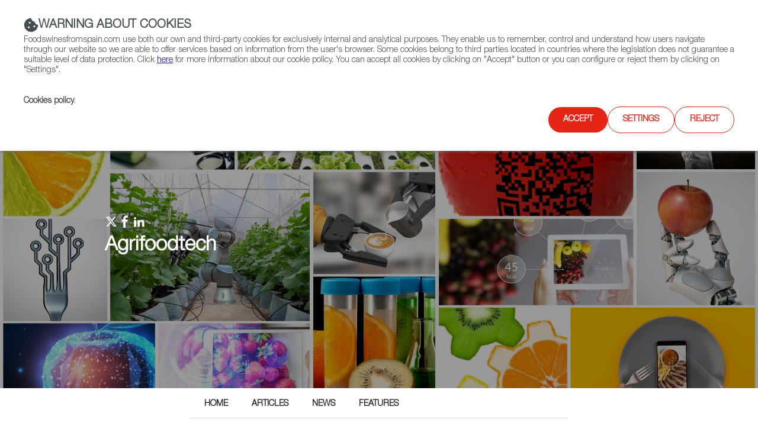

--- FILE ---
content_type: text/html;charset=utf-8
request_url: https://www.foodswinesfromspain.com/en/foodtech/events/desafia-footech-netherlands-2022
body_size: 13800
content:

<!DOCTYPE HTML>
<html lang="en">
    <head>
    <script defer="defer" type="text/javascript" src="https://rum.hlx.page/.rum/@adobe/helix-rum-js@%5E2/dist/rum-standalone.js" data-routing="env=prod,tier=publish,ams=ICEX Espana Exportacion e Inversiones" integrity="" crossorigin="anonymous" data-enhancer-version="" data-enhancer-hash=""></script>
<script id="script-login-redirect">
        var privatePage = '';
        var token = localStorage.getItem('token');
        if(document.getElementById('script-login-redirect').dataset.path != null && document.getElementById('script-login-redirect').dataset.path != '' && privatePage && (token == null || token == 'null')){
            document.location.href = document.getElementById('script-login-redirect').dataset.path + '?returnurl=' + encodeURIComponent(document.location.href);
        }
    </script>
    
    <meta charset="UTF-8"/>

    <meta name="viewport" content="width=device-width, minimum-scale=1.0, initial-scale=1, shrink-to-fit=no"/>
    <meta http-equiv="X-UA-Compatible" content="IE=edge"/>
    <meta name="template" content="promotions-event-foodtech---detail-page-template"/>

    <title>Desafia Footech Netherlands 2022</title>
    <meta name="description" content="ICEX Spain Trade &amp; Investment organizes Desafia Foodtech Netherlands Program"/>
    <meta name="keywords" content="Foodtech events, foods and wines from spain"/>
    <meta name="robots" content="index,follow"/>
    
    <meta property="og:title" content="Desafia Footech Netherlands 2022"/>
    <meta property="og:description" content="ICEX Spain Trade &amp; Investment organizes Desafia Foodtech Netherlands Program"/>
    <meta property="og:image" content="https://www.foodswinesfromspain.com/content/dam/en/icex-foodswines/images/events/foodtech/events/desafia-foodtech-netherlands-2021/img2021893085.jpg"/>
    <meta property="og:image:alt" content="DESAFIA FOODTECH NETHERLAND 2022"/>
    <meta property="og:url" content="https://www.foodswinesfromspain.com/content/icex-foodswines/en/foodtech/events/desafia-footech-netherlands-2022.html"/>
    <meta property="twitter:title" content="Desafia Footech Netherlands 2022"/>
    <meta property="twitter:description" content="ICEX Spain Trade &amp; Investment organizes Desafia Foodtech Netherlands Program"/>
    <meta property="twitter:card" content="summary_large_image"/>
    
    <meta property="twitter:image:src" content="https://www.foodswinesfromspain.com/content/dam/en/icex-foodswines/images/events/foodtech/events/desafia-foodtech-netherlands-2021/img2021893085.jpg"/>

    <link rel="canonical" href="https://www.foodswinesfromspain.com/content/icex-foodswines/en/foodtech/events/desafia-footech-netherlands-2022.html"/>
    

    
    <script>
        /* Load IE 11 polyfill if needed */
        if(/Trident\/|MSIE/.test(window.navigator.userAgent)) {
            document.write('<script type="text/javascript" src="/etc.clientlibs/icex-catalog-components/clientlibs/polyfill.js"><\/script>');
        }
    </script>

    

    

    
<link rel="stylesheet" href="/etc.clientlibs/icex-foodswines/clientlibs/clientlib-base.css" type="text/css">




    
<link rel="stylesheet" href="/etc.clientlibs/icex-foodswines/clientlibs/clientlib-site.css" type="text/css">




    
<link rel="stylesheet" href="/etc.clientlibs/icex-catalog-components/clientlibs/clientlib-common.css" type="text/css">




    
<script src="/etc.clientlibs/clientlibs/granite/jquery.js"></script>
<script src="/etc.clientlibs/clientlibs/granite/utils.js"></script>
<script src="/etc.clientlibs/clientlibs/granite/jquery/granite.js"></script>



<link rel="stylesheet" type="text/css" href="/etc.clientlibs/icex-foodswines/clientlibs/clientlib-print.css" media="print"/>

    
    
    

    

    
    
    

    
        <link rel="shortcut icon" type="image/x-icon" href="/content/dam/commons/favicons/icex-foodswines/favicon.ico"/>
        <link rel="apple-touch-icon-precomposed" sizes="114x114" href="/content/dam/commons/favicons/icex-foodswines/apple-touch-icon-114x114-precomposed.png"/>
        <link rel="apple-touch-icon-precomposed" sizes="72x72" href="/content/dam/commons/favicons/icex-foodswines/apple-touch-icon-72x72-precomposed.png"/>
        <link rel="apple-touch-icon-precomposed" href="/content/dam/commons/favicons/icex-foodswines/apple-touch-icon-precomposed.png"/>
    
    
        
    
</head>
    <body class="detail-page page v1 basicpage" id="detail-page-69e6e48a84">
        
        
        
            




            



            <div class="root container responsivegrid">

    
    <div id="container-a70def6b49" class="cmp-container">
        


<div class="aem-Grid aem-Grid--12 aem-Grid--tablet--12 aem-Grid--default--12 aem-Grid--phone--12 ">
    
    <div class="header-xf v1 experiencefragment aem-GridColumn aem-GridColumn--default--12">

<div class="xfpage v1 page basicpage">

    
<link rel="stylesheet" href="/libs/cq/experience-fragments/components/xfpage/content.css" type="text/css">



<div class="xf-content-height">
    

    
    <div id="container-70647498de" class="cmp-container">
        


<div class="aem-Grid aem-Grid--12 aem-Grid--default--12 ">
    
    <div class="container responsivegrid aem-GridColumn aem-GridColumn--default--12">

    
    
    
    <div id="container-23f8cc4ee8" class="cmp-container">
        
        <div class="header">

    
    
<link rel="stylesheet" href="/etc.clientlibs/icex-catalog-components/components/catalog/header/v1/header/clientlibs.css" type="text/css">






<header id="header" class="header-component" data-component-name="Header" data-component-type="Navegación">
    
        
  
    
<link rel="stylesheet" href="/etc.clientlibs/icex-catalog-components/components/catalog/header-links/v2/header-links/clientlibs.css" type="text/css">
<link rel="stylesheet" href="/etc.clientlibs/icex-catalog-components/components/catalog/header-links/v1/header-links/clientlibs.css" type="text/css">






  

  <div class="top_bar">
    <div class="top_bar_row">
      
        
          <a id="links_headerLink__color" class="headerLink__color" aria-label="icon">
            <span class="cmp-button__icon--icon-icex-catalog-phone"></span>
            (+34) 913 497 100  |  
          </a>
        
      

      
        
          <a id="icons_headerLink__color" class="headerLink__color" href="https://twitter.com/FoodWineSpain" target="_blank" title="Twitter" aria-label="Twitter account" data-analytics="js-analytics-mouseenter" data-info="{&quot;name&quot;:&quot;Twitter&quot;,&quot;description&quot;:&quot;Twitter account&quot}">
            <span class="cmp-button__icon--icon-icex-catalog-twitter"></span>
          </a>
        
          <a id="icons_headerLink__color" class="headerLink__color" href="https://www.facebook.com/FoodsWinesFromSpain/" target="_blank" title="Facebook" aria-label="Facebook account" data-analytics="js-analytics-mouseenter" data-info="{&quot;name&quot;:&quot;Facebook&quot;,&quot;description&quot;:&quot;Facebook account&quot}">
            <span class="cmp-button__icon--icon-icex-catalog-facebook"></span>
          </a>
        
          <a id="icons_headerLink__color" class="headerLink__color" href="https://www.youtube.com/user/foodsfromspainweb" target="_blank" title="YouTube" aria-label="YouTube account" data-analytics="js-analytics-mouseenter" data-info="{&quot;name&quot;:&quot;YouTube&quot;,&quot;description&quot;:&quot;YouTube account&quot}">
            <span class="cmp-button__icon--icon-icex-catalog-youtube"></span>
          </a>
        
          <a id="icons_headerLink__color" class="headerLink__color" href="https://www.instagram.com/spainfoodwine" target="_blank" title="Instagram" aria-label="Instagram account" data-analytics="js-analytics-mouseenter" data-info="{&quot;name&quot;:&quot;Instagram&quot;,&quot;description&quot;:&quot;Instagram account&quot}">
            <span class="cmp-button__icon--icon-icex-catalog-instagram"></span>
          </a>
        
      
    </div>
  </div>


    
    
        
    
    
<link rel="stylesheet" href="/etc.clientlibs/icex-catalog-components/components/catalog/header-bar/v1/header-bar/clientlibs.css" type="text/css">





<div>
    
    
    <div class="top_bar_main">
        <div class="top_bar_main_row">
            <div class="top_bar_main_logo">
                <div class="left-logos">
                    
                        
                        <a href="/en/index" style="margin-right: 15px;" data-content-name="Foods and Wines from Spain">
                            
                                <img class="logo" src="/content/dam/commons/icex_foodsANDwines.jpg.transform/rendition-md/image_icex_foodsANDwines.jpg" alt="Foods and Wines from Spain" title="Foods and Wines from Spain"/>
                            
                        </a>
                    

                    
                </div>

                
                    
                    
                    <a class="link_feder1" href="https://www.icex.es/icex/es/feder/index.html" target="_blank" title="Link a feder 1" data-content-name="Feder">
                        
                            <img class="logo_feder1" src="/content/dam/commons/header/image%20(1).png.transform/rendition-xs/image_image%20(1).png" alt="Logo Feder" title="Feder"/>
                        
                    </a>
                
                <span id="hamburger-menu-icon" class="hamburguer_menu cmp-button__icon--icon-icex-menu"></span>
            </div>
            <div class="main_center">
                
                    
                    <a href="https://www.icex.es/icex/es/feder/index.html" title="Link a feder 2" data-content-name="Feder">
                        
                            <img class="logo_feder2" src="/content/dam/commons/header/image%20(1).png.transform/rendition-xs/image_image%20(1).png" alt="Logo Feder" title="Feder"/>
                        
                    </a>
                
            </div>
            <div id="mainRight" class="main_right">
                
                
                    <ul class="links">
                        
                            <li style="display:flex;">
                                <a href="/en/business/trade-commissions" style="white-space: nowrap;" data-content-name="Contact FWS Worldwide">
                                    Contact FWS Worldwide
                                </a>
                            </li>
                        
                    </ul>
                
                <ul class="buttons">
                    
                    
                    

                    
                    
                    
                    
                </ul>
                
                    <div id="site-searchT">
                        <a href="/en/foodpedia" title="Link to general browser" class="search-toggle" aria-label="Search">
                            <span class="button_search">
                                <span class="cmp-button__icon--icon-icex-catalog-search sr-only">Search</span>
                                <span class="cmp-button__icon--icon-icex-catalog-search"></span>
                            </span>
                        </a>
                        <div id="nav_search_id" style="display: none" class="search-form open-form">
                            <div class="search-frm-field">
                                <form role="search" aria-label="icex_commons_search_form">
                                    <input type="text" name="text" placeholder="Search…" aria-label="Search" class="input-text"/>
                                    <button type="submit" class="btn-glass" aria-label="icex_commons_search_submit"></button>
                                </form>
                            </div>
                        </div>
                    </div>
                
            </div>
        </div>
    </div>
    
        
    
<script src="/etc.clientlibs/icex-catalog-components/components/catalog/header-bar/v1/header-bar/clientlibs.js"></script>



    
</div>
    
    <div class="line"></div>
    
        
  

  <nav class="header-links-container  ">
    
      
        <ul class="header-main-links  ">
          

            <li tabindex="-1" class="header-more-links">
              
                <div tabindex="0" data-level="1" class="js-item-level-1 div_submenuN1 ">
                  
                  
                    
                    <a tabindex="-1" href="/en/certified-from-spain" data-content-name="Restaurants &amp; Shops" class="header-link " target="_self">Restaurants &amp; Shops</a>
                    
                      
                      <img class="right_arrow" alt="Open" title="Open" src="/content/dam/commons/right_arrow.png"/>
                      <img class="left_arrow" alt="Close" title="Close" src="/content/dam/commons/left_arrow.png"/>
                    
                  
                </div>

                
                  <ul class="js-submenu-level-2 submenu closed  center">
                    <li class="li_submenuN1">
                      

                        <ul tabindex="-1" class="submenuN2 ">
                          
                          <li tabindex="-1" class="li_submenuN2 ">
                            
                              

                                <div tabindex="0" class="js-link-level-2 div_submenuN2" data-level="2">
                              
                                  <a tabindex="-1" href="/en/certified-from-spain/home" class="submenu-linkN2 ">Home</a>
                                  
                                  
                                </div>
                              
                            
                          </li>
                        </ul>
                      

                        <ul tabindex="-1" class="submenuN2 ">
                          
                          <li tabindex="-1" class="li_submenuN2 ">
                            
                              

                                <div tabindex="0" class="js-link-level-2 div_submenuN2" data-level="2">
                              
                                  <a tabindex="-1" href="/en/certified-from-spain/restaurants" class="submenu-linkN2 ">Restaurants from Spain</a>
                                  
                                  
                                </div>
                              
                            
                          </li>
                        </ul>
                      

                        <ul tabindex="-1" class="submenuN2 ">
                          
                          <li tabindex="-1" class="li_submenuN2 ">
                            
                              

                                <div tabindex="0" class="js-link-level-2 div_submenuN2" data-level="2">
                              
                                  <a tabindex="-1" href="/en/certified-from-spain/colmados" class="submenu-linkN2 ">Colmados from Spain</a>
                                  
                                  
                                </div>
                              
                            
                          </li>
                        </ul>
                      

                        <ul tabindex="-1" class="submenuN2 ">
                          
                          <li tabindex="-1" class="li_submenuN2 ">
                            
                              

                                <div tabindex="0" class="js-link-level-2 div_submenuN2" data-level="2">
                              
                                  <a tabindex="-1" href="/en/certified-from-spain/restaurants-and-shops-map" class="submenu-linkN2 ">Restaurants and Shops Map</a>
                                  
                                  
                                </div>
                              
                            
                          </li>
                        </ul>
                      
                    </li>
                  </ul>
                
              
            </li>
          

            <li tabindex="-1" class="header-more-links">
              
                <div tabindex="0" data-level="1" class="js-item-level-1 div_submenuN1 ">
                  
                  
                    
                    <a tabindex="-1" href="/en/food" data-content-name="Food &amp; Beverage" class="header-link " target="_self">Food &amp; Beverage</a>
                    
                      
                      <img class="right_arrow" alt="Open" title="Open" src="/content/dam/commons/right_arrow.png"/>
                      <img class="left_arrow" alt="Close" title="Close" src="/content/dam/commons/left_arrow.png"/>
                    
                  
                </div>

                
                  <ul class="js-submenu-level-2 submenu closed  center">
                    <li class="li_submenuN1">
                      

                        <ul tabindex="-1" class="submenuN2 ">
                          
                          <li tabindex="-1" class="li_submenuN2 ">
                            
                              

                                <div tabindex="0" class="js-link-level-2 div_submenuN2" data-level="2">
                              
                                  <a tabindex="-1" href="/en/food/articles" class="submenu-linkN2 ">Articles</a>
                                  
                                  
                                </div>
                              
                            
                          </li>
                        </ul>
                      

                        <ul tabindex="-1" class="submenuN2 ">
                          
                          <li tabindex="-1" class="li_submenuN2 ">
                            
                              

                                <div tabindex="0" class="js-link-level-2 div_submenuN2" data-level="2">
                              
                                  <a tabindex="-1" href="/en/food/news" class="submenu-linkN2 ">News</a>
                                  
                                  
                                </div>
                              
                            
                          </li>
                        </ul>
                      

                        <ul tabindex="-1" class="submenuN2 ">
                          
                          <li tabindex="-1" class="li_submenuN2 ">
                            
                              

                                <div tabindex="0" class="js-link-level-2 div_submenuN2" data-level="2">
                              
                                  <a tabindex="-1" href="/en/food/products" class="submenu-linkN2 ">Products</a>
                                  
                                  
                                </div>
                              
                            
                          </li>
                        </ul>
                      

                        <ul tabindex="-1" class="submenuN2 ">
                          
                          <li tabindex="-1" class="li_submenuN2 ">
                            
                              

                                <div tabindex="0" class="js-link-level-2 div_submenuN2" data-level="2">
                              
                                  <a tabindex="-1" href="/en/food/food-glossary" class="submenu-linkN2 ">Food glossary</a>
                                  
                                  
                                </div>
                              
                            
                          </li>
                        </ul>
                      

                        <ul tabindex="-1" class="submenuN2 ">
                          
                          <li tabindex="-1" class="li_submenuN2 ">
                            
                              

                                <div tabindex="0" class="js-link-level-2 div_submenuN2" data-level="2">
                              
                                  <a tabindex="-1" href="/en/food/do-and-igp-maps" class="submenu-linkN2 ">DO &amp; IGP Maps</a>
                                  
                                  
                                </div>
                              
                            
                          </li>
                        </ul>
                      

                        <ul tabindex="-1" class="submenuN2 ">
                          
                          <li tabindex="-1" class="li_submenuN2 ">
                            
                              

                                <div tabindex="0" class="js-link-level-2 div_submenuN2" data-level="2">
                              
                                  <a tabindex="-1" href="/en/food/spaingourmetour" class="submenu-linkN2 ">SpainGourmetour (1985-2012)</a>
                                  
                                  
                                </div>
                              
                            
                          </li>
                        </ul>
                      
                    </li>
                  </ul>
                
              
            </li>
          

            <li tabindex="-1" class="header-more-links">
              
                <div tabindex="0" data-level="1" class="js-item-level-1 div_submenuN1 ">
                  
                  
                    
                    <a tabindex="-1" href="/en/wine" data-content-name="Wine &amp; Spirits" class="header-link " target="_self">Wine &amp; Spirits</a>
                    
                      
                      <img class="right_arrow" alt="Open" title="Open" src="/content/dam/commons/right_arrow.png"/>
                      <img class="left_arrow" alt="Close" title="Close" src="/content/dam/commons/left_arrow.png"/>
                    
                  
                </div>

                
                  <ul class="js-submenu-level-2 submenu closed  center">
                    <li class="li_submenuN1">
                      

                        <ul tabindex="-1" class="submenuN2 ">
                          
                          <li tabindex="-1" class="li_submenuN2 ">
                            
                              

                                <div tabindex="0" class="js-link-level-2 div_submenuN2" data-level="2">
                              
                                  <a tabindex="-1" href="/en/wine/articles" class="submenu-linkN2 ">Articles</a>
                                  
                                  
                                </div>
                              
                            
                          </li>
                        </ul>
                      

                        <ul tabindex="-1" class="submenuN2 ">
                          
                          <li tabindex="-1" class="li_submenuN2 ">
                            
                              

                                <div tabindex="0" class="js-link-level-2 div_submenuN2" data-level="2">
                              
                                  <a tabindex="-1" href="/en/wine/news" class="submenu-linkN2 ">News</a>
                                  
                                  
                                </div>
                              
                            
                          </li>
                        </ul>
                      

                        <ul tabindex="-1" class="submenuN2 ">
                          
                          <li tabindex="-1" class="li_submenuN2 ">
                            
                              

                                <div tabindex="0" class="js-link-level-2 div_submenuN2" data-level="2">
                              
                                  <a tabindex="-1" href="/en/wine/regions" class="submenu-linkN2 ">Regions</a>
                                  
                                  
                                </div>
                              
                            
                          </li>
                        </ul>
                      

                        <ul tabindex="-1" class="submenuN2 ">
                          
                          <li tabindex="-1" class="li_submenuN2 ">
                            
                              

                                <div tabindex="0" class="js-link-level-2 div_submenuN2" data-level="2">
                              
                                  <a tabindex="-1" href="/en/wine/spanish-grapes" class="submenu-linkN2 ">Spanish Grapes</a>
                                  
                                  
                                </div>
                              
                            
                          </li>
                        </ul>
                      

                        <ul tabindex="-1" class="submenuN2 ">
                          
                          <li tabindex="-1" class="li_submenuN2 ">
                            
                              

                                <div tabindex="0" class="js-link-level-2 div_submenuN2" data-level="2">
                              
                                  <a tabindex="-1" href="/en/wine/wine-glossary" class="submenu-linkN2 ">Wine Glossary</a>
                                  
                                  
                                </div>
                              
                            
                          </li>
                        </ul>
                      

                        <ul tabindex="-1" class="submenuN2 ">
                          
                          <li tabindex="-1" class="li_submenuN2 ">
                            
                              

                                <div tabindex="0" class="js-link-level-2 div_submenuN2" data-level="2">
                              
                                  <a tabindex="-1" href="/en/wine/do-and-igp-maps" class="submenu-linkN2 ">DO &amp; IGP Maps</a>
                                  
                                  
                                </div>
                              
                            
                          </li>
                        </ul>
                      

                        <ul tabindex="-1" class="submenuN2 ">
                          
                          <li tabindex="-1" class="li_submenuN2 ">
                            
                              

                                <div tabindex="0" class="js-link-level-2 div_submenuN2" data-level="2">
                              
                                  <a tabindex="-1" href="/en/wine/spirited-spain" class="submenu-linkN2 ">Spirited Spain</a>
                                  
                                  
                                </div>
                              
                            
                          </li>
                        </ul>
                      
                    </li>
                  </ul>
                
              
            </li>
          

            <li tabindex="-1" class="header-more-links">
              
                <div tabindex="0" data-level="1" class="js-item-level-1 div_submenuN1 selected">
                  
                  
                    
                    <a tabindex="-1" href="/foodtech" data-content-name="Agrifoodtech" class="header-link selected" target="_self">Agrifoodtech</a>
                    
                      
                      <img class="right_arrow" alt="Open" title="Open" src="/content/dam/commons/right_arrow.png"/>
                      <img class="left_arrow" alt="Close" title="Close" src="/content/dam/commons/left_arrow.png"/>
                    
                  
                </div>

                
                  <ul class="js-submenu-level-2 submenu closed  center">
                    <li class="li_submenuN1">
                      

                        <ul tabindex="-1" class="submenuN2 ">
                          
                          <li tabindex="-1" class="li_submenuN2 ">
                            
                              

                                <div tabindex="0" class="js-link-level-2 div_submenuN2" data-level="2">
                              
                                  <a tabindex="-1" href="/en/foodtech/home" class="submenu-linkN2 ">Home</a>
                                  
                                  
                                </div>
                              
                            
                          </li>
                        </ul>
                      

                        <ul tabindex="-1" class="submenuN2 ">
                          
                          <li tabindex="-1" class="li_submenuN2 ">
                            
                              

                                <div tabindex="0" class="js-link-level-2 div_submenuN2" data-level="2">
                              
                                  <a tabindex="-1" href="/en/foodtech/articles" class="submenu-linkN2 ">Articles</a>
                                  
                                  
                                </div>
                              
                            
                          </li>
                        </ul>
                      

                        <ul tabindex="-1" class="submenuN2 ">
                          
                          <li tabindex="-1" class="li_submenuN2 ">
                            
                              

                                <div tabindex="0" class="js-link-level-2 div_submenuN2" data-level="2">
                              
                                  <a tabindex="-1" href="/en/foodtech/news" class="submenu-linkN2 ">News</a>
                                  
                                  
                                </div>
                              
                            
                          </li>
                        </ul>
                      

                        <ul tabindex="-1" class="submenuN2 ">
                          
                          <li tabindex="-1" class="li_submenuN2 ">
                            
                              

                                <div tabindex="0" class="js-link-level-2 div_submenuN2" data-level="2">
                              
                                  <a tabindex="-1" href="/en/foodtech/features" class="submenu-linkN2 ">Features</a>
                                  
                                  
                                </div>
                              
                            
                          </li>
                        </ul>
                      
                    </li>
                  </ul>
                
              
            </li>
          

            <li tabindex="-1" class="header-more-links">
              
                <div tabindex="0" data-level="1" class="js-item-level-1 div_submenuN1 ">
                  
                  
                    
                    <a tabindex="-1" href="/FWSacademy" data-content-name="FWS Academy" class="header-link " target="_self">FWS Academy</a>
                    
                      
                      <img class="right_arrow" alt="Open" title="Open" src="/content/dam/commons/right_arrow.png"/>
                      <img class="left_arrow" alt="Close" title="Close" src="/content/dam/commons/left_arrow.png"/>
                    
                  
                </div>

                
                  <ul class="js-submenu-level-2 submenu closed  center">
                    <li class="li_submenuN1">
                      

                        <ul tabindex="-1" class="submenuN2 ">
                          
                          <li tabindex="-1" class="li_submenuN2 ">
                            
                              

                                <div tabindex="0" class="js-link-level-2 div_submenuN2" data-level="2">
                              
                                  <a tabindex="-1" href="/en/fws-academy/wines-from-spain-certificate" class="submenu-linkN2 ">Wines from Spain Certificates</a>
                                  
                                  
                                </div>
                              
                            
                          </li>
                        </ul>
                      

                        <ul tabindex="-1" class="submenuN2 ">
                          
                          <li tabindex="-1" class="li_submenuN2 ">
                            
                              

                                <div tabindex="0" class="js-link-level-2 div_submenuN2" data-level="2">
                              
                                  <a tabindex="-1" href="/en/fws-academy/spains-pantry-certificate" class="submenu-linkN2 ">Spain&#39;s Pantry Certificates</a>
                                  
                                  
                                </div>
                              
                            
                          </li>
                        </ul>
                      

                        <ul tabindex="-1" class="submenuN2 ">
                          
                          <li tabindex="-1" class="li_submenuN2 ">
                            
                              

                                <div tabindex="0" class="js-link-level-2 div_submenuN2" data-level="2">
                              
                                  <a tabindex="-1" href="/en/fws-academy/recipes" class="submenu-linkN2 ">Recipes</a>
                                  
                                  
                                </div>
                              
                            
                          </li>
                        </ul>
                      

                        <ul tabindex="-1" class="submenuN2 ">
                          
                          <li tabindex="-1" class="li_submenuN2 ">
                            
                              

                                <div tabindex="0" class="js-link-level-2 div_submenuN2" data-level="2">
                              
                                  <a tabindex="-1" href="/en/fws-academy/cooking-techniques" class="submenu-linkN2 ">Cooking Techniques</a>
                                  
                                  
                                </div>
                              
                            
                          </li>
                        </ul>
                      

                        <ul tabindex="-1" class="submenuN2 ">
                          
                          <li tabindex="-1" class="li_submenuN2 ">
                            
                              

                                <div tabindex="0" class="js-link-level-2 div_submenuN2" data-level="2">
                              
                                  <a tabindex="-1" href="/en/fws-academy/FWS-Academy-Partners-" class="submenu-linkN2 ">FWS Academy Partners</a>
                                  
                                  
                                </div>
                              
                            
                          </li>
                        </ul>
                      
                    </li>
                  </ul>
                
              
            </li>
          

            <li tabindex="-1" class="header-more-links">
              
                <div tabindex="0" data-level="1" class="js-item-level-1 div_submenuN1 ">
                  
                  
                    
                    <a tabindex="-1" href="/en/business" data-content-name="Trade" class="header-link " target="_self">Trade</a>
                    
                      
                      <img class="right_arrow" alt="Open" title="Open" src="/content/dam/commons/right_arrow.png"/>
                      <img class="left_arrow" alt="Close" title="Close" src="/content/dam/commons/left_arrow.png"/>
                    
                  
                </div>

                
                  <ul class="js-submenu-level-2 submenu closed  center">
                    <li class="li_submenuN1">
                      

                        <ul tabindex="-1" class="submenuN2 ">
                          
                          <li tabindex="-1" class="li_submenuN2 ">
                            
                              

                                <div tabindex="0" class="js-link-level-2 div_submenuN2" data-level="2">
                              
                                  <a tabindex="-1" href="/en/business/exporters" class="submenu-linkN2 ">Exporters Map</a>
                                  
                                  
                                </div>
                              
                            
                          </li>
                        </ul>
                      

                        <ul tabindex="-1" class="submenuN2 ">
                          
                          <li tabindex="-1" class="li_submenuN2 ">
                            
                              

                                <div tabindex="0" class="js-link-level-2 div_submenuN2" data-level="2">
                              
                                  <a tabindex="-1" href="/en/business/trade-commissions" class="submenu-linkN2 ">FWS Worldwide</a>
                                  
                                  
                                </div>
                              
                            
                          </li>
                        </ul>
                      

                        <ul tabindex="-1" class="submenuN2 ">
                          
                          <li tabindex="-1" class="li_submenuN2 ">
                            
                              

                                <div tabindex="0" class="js-link-level-2 div_submenuN2" data-level="2">
                              
                                  <a tabindex="-1" href="/en/business/who-is-who" class="submenu-linkN2 ">Who is who</a>
                                  
                                  
                                </div>
                              
                            
                          </li>
                        </ul>
                      
                    </li>
                  </ul>
                
              
            </li>
          

            <li tabindex="-1" class="header-more-links">
              
                <div tabindex="0" data-level="1" class="js-item-level-1 div_submenuN1 ">
                  
                  
                    
                    <a tabindex="-1" href="/upcomingevents" data-content-name="Upcoming Events" class="header-link " target="_self">Upcoming Events</a>
                    
                      
                  
                </div>

                
              
            </li>
          

            <li tabindex="-1" class="header-more-links">
              
                <div tabindex="0" data-level="1" class="js-item-level-1 div_submenuN1 ">
                  
                  
                    
                    <a tabindex="-1" href="/sfn" data-content-name="Spain Food Nation" class="header-link " target="_self">Spain Food Nation</a>
                    
                      
                      <img class="right_arrow" alt="Open" title="Open" src="/content/dam/commons/right_arrow.png"/>
                      <img class="left_arrow" alt="Close" title="Close" src="/content/dam/commons/left_arrow.png"/>
                    
                  
                </div>

                
                  <ul class="js-submenu-level-2 submenu closed  center">
                    <li class="li_submenuN1">
                      

                        <ul tabindex="-1" class="submenuN2 ">
                          
                          <li tabindex="-1" class="li_submenuN2 ">
                            
                              

                                <div tabindex="0" class="js-link-level-2 div_submenuN2" data-level="2">
                              
                                  <a tabindex="-1" href="/en/spain-food-nation/home" class="submenu-linkN2 ">Home</a>
                                  
                                  
                                </div>
                              
                            
                          </li>
                        </ul>
                      

                        <ul tabindex="-1" class="submenuN2 ">
                          
                          <li tabindex="-1" class="li_submenuN2 ">
                            
                              

                                <div tabindex="0" class="js-link-level-2 div_submenuN2" data-level="2">
                              
                                  <a tabindex="-1" href="/en/spain-food-nation/travel-in-a-bite" class="submenu-linkN2 ">Travel in a bite</a>
                                  
                                  
                                </div>
                              
                            
                          </li>
                        </ul>
                      

                        <ul tabindex="-1" class="submenuN2 ">
                          
                          <li tabindex="-1" class="li_submenuN2 ">
                            
                              

                                <div tabindex="0" class="js-link-level-2 div_submenuN2" data-level="2">
                              
                                  <a tabindex="-1" href="/en/spain-food-nation/foodiepedia" class="submenu-linkN2 ">Foodiepedia</a>
                                  
                                  
                                </div>
                              
                            
                          </li>
                        </ul>
                      

                        <ul tabindex="-1" class="submenuN2 ">
                          
                          <li tabindex="-1" class="li_submenuN2 ">
                            
                              

                                <div tabindex="0" class="js-link-level-2 div_submenuN2" data-level="2">
                              
                                  <a tabindex="-1" href="/en/spain-food-nation/how-to-say" class="submenu-linkN2 ">How to say</a>
                                  
                                  
                                </div>
                              
                            
                          </li>
                        </ul>
                      

                        <ul tabindex="-1" class="submenuN2 ">
                          
                          <li tabindex="-1" class="li_submenuN2 ">
                            
                              

                                <div tabindex="0" class="js-link-level-2 div_submenuN2" data-level="2">
                              
                                  <a tabindex="-1" href="/en/spain-food-nation/here-we-grow" class="submenu-linkN2 ">Here we grow</a>
                                  
                                  
                                </div>
                              
                            
                          </li>
                        </ul>
                      

                        <ul tabindex="-1" class="submenuN2 ">
                          
                          <li tabindex="-1" class="li_submenuN2 ">
                            
                              

                                <div tabindex="0" class="js-link-level-2 div_submenuN2" data-level="2">
                              
                                  <a tabindex="-1" href="/en/spain-food-nation/food-quiz" class="submenu-linkN2 ">Food Quiz</a>
                                  
                                  
                                </div>
                              
                            
                          </li>
                        </ul>
                      

                        <ul tabindex="-1" class="submenuN2 ">
                          
                          <li tabindex="-1" class="li_submenuN2 ">
                            
                              

                                <div tabindex="0" class="js-link-level-2 div_submenuN2" data-level="2">
                              
                                  <a tabindex="-1" href="/en/spain-food-nation/events" class="submenu-linkN2 ">Events</a>
                                  
                                  
                                </div>
                              
                            
                          </li>
                        </ul>
                      
                    </li>
                  </ul>
                
              
            </li>
          
        </ul>
      
    

    
    
  </nav>


    

    
    

    


</header>

    
    
<script src="/etc.clientlibs/icex-catalog-components/components/catalog/header/v1/header/clientlibs.js"></script>





</div>

        
    </div>

</div>

    
</div>

    </div>

    

</div></div>


</div>
<div class="container responsivegrid aem-GridColumn aem-GridColumn--default--12">

    
    <div id="container-ac7d9d4a89" class="cmp-container">
        


<div class="aem-Grid aem-Grid--12 aem-Grid--default--12 ">
    
    <div class="static-highlight aem-GridColumn aem-GridColumn--default--12">
    
        
    
        
    
<link rel="stylesheet" href="/etc.clientlibs/icex-foodswines/components/content/static-highlight/clientlibs.css" type="text/css">
<link rel="stylesheet" href="/etc.clientlibs/icex-foodswines/components/content/social-share/clientlibs.css" type="text/css">



    

    

    <article id="highlight-container" class="analytics-tracking-component" data-component-name="Static highlight" data-component-type="Contenido">
        
        <header id="highlight-image" class="lazy-backgroundimage" title="Foodtech" aria-label="Foodtech" data-path="/content/icex-foodswines/en/foodtech.html" data-src="/content/dam/en/icex-foodswines/images/events/foodtech/img2020867847.jpg">
            <div class="backdrop white">
                <div class="containerBack">
                    
    
    <div class="social-share social-share-component" data-component-name="Compartir" data-component-type="Impacto">
        <div class="networks-list">
            <div class="social-network">
                <a id="twitter" class="link" href="#" data-url="http://twitter.com/share?url=" data-path="/content/icex-foodswines/en/foodtech.html" data-content-name="Twitter">
                    <span class="cmp-button__icon--icon-icex-catalog-twitter white" role="img" aria-label="Twitter" style="color:"></span>
                    <span class="sr-only cmp-button__icon--icon-icex-catalog-twitter white" role="img" aria-label="Twitter" style="color:"></span>
                </a>
            </div>
<div class="social-network">
                <a id="facebook" class="link" href="#" data-url="http://www.facebook.com/sharer.php?u=" data-path="/content/icex-foodswines/en/foodtech.html" data-content-name="Facebook">
                    <span class="cmp-button__icon--icon-icex-catalog-facebook white" role="img" aria-label="Facebook" style="color:"></span>
                    <span class="sr-only cmp-button__icon--icon-icex-catalog-facebook white" role="img" aria-label="Facebook" style="color:"></span>
                </a>
            </div>
<div class="social-network">
                <a id="linkedIn" class="link" href="#" data-url="https://www.linkedin.com/sharing/share-offsite/?url=" data-path="/content/icex-foodswines/en/foodtech.html" data-content-name="LinkedIn">
                    <span class="cmp-button__icon--icon-icex-catalog-linkedin white" role="img" aria-label="LinkedIn" style="color:"></span>
                    <span class="sr-only cmp-button__icon--icon-icex-catalog-linkedin white" role="img" aria-label="LinkedIn" style="color:"></span>
                </a>
            </div>

        </div>
    </div>
    
        
    
<script src="/etc.clientlibs/icex-catalog-components/components/catalog/social-share/v1/social-share/clientlibs.js"></script>



    

                    <div id="highlight-title">
                        <h1>
                            <a id="articleShare" href="/foodtech" class="analytic-link-click" title="Agrifoodtech" style="color:">
                                Agrifoodtech
                            </a>
                        </h1>
                    </div>
                    
                </div>
            </div>
        </header>
    </article>
    
        
    
<script src="/etc.clientlibs/icex-foodswines/components/content/static-highlight/clientlibs.js"></script>



    

    


    
</div>

    
</div>

    </div>

    
</div>
<div class="container responsivegrid aem-GridColumn--tablet--11 aem-GridColumn--default--none aem-GridColumn--phone--none aem-GridColumn--tablet--none aem-GridColumn--phone--10 aem-GridColumn aem-GridColumn--offset--phone--1 aem-GridColumn--default--6 aem-GridColumn--offset--default--3 aem-GridColumn--offset--tablet--1">

    
    <div id="container-8cc79cf808" class="cmp-container">
        


<div class="aem-Grid aem-Grid--6 aem-Grid--tablet--11 aem-Grid--default--6 aem-Grid--phone--10 ">
    
    <div class="internal-menu aem-GridColumn--tablet--11 aem-GridColumn--phone--10 aem-GridColumn aem-GridColumn--default--6">
    
        
    
<link rel="stylesheet" href="/etc.clientlibs/icex-foodswines/components/content/internal-menu/clientlibs.css" type="text/css">



    

    <div class="horizontal analytics-tracking-component" data-component-name="Internal Menú" data-component-type="Navegación">
        <li class="event-links  ">
            <a class="event-item analytic-link-click" title="Home" href="/en/foodtech/home">Home</a>
        </li>
<li class="event-links  ">
            <a class="event-item analytic-link-click" title="Articles" href="/en/foodtech/articles">Articles</a>
        </li>
<li class="event-links  ">
            <a class="event-item analytic-link-click" title="News" href="/en/foodtech/news">News</a>
        </li>
<li class="event-links  ">
            <a class="event-item analytic-link-click" title="Features" href="/en/foodtech/features">Features</a>
        </li>

    </div>

    
        
    
<script src="/etc.clientlibs/icex-foodswines/components/content/internal-menu/clientlibs.js"></script>



    


    
</div>

    
</div>

    </div>

    
</div>
<div class="container responsivegrid aem-GridColumn--tablet--10 aem-GridColumn--default--none aem-GridColumn--phone--none aem-GridColumn--tablet--none aem-GridColumn--phone--10 aem-GridColumn aem-GridColumn--offset--phone--1 aem-GridColumn--offset--default--3 aem-GridColumn--default--4 aem-GridColumn--offset--tablet--1">

    
    <div id="container-45b97c4968" class="cmp-container">
        


<div class="aem-Grid aem-Grid--4 aem-Grid--tablet--10 aem-Grid--default--4 aem-Grid--phone--10 ">
    
    <div class="social-share red aem-GridColumn--tablet--10 aem-GridColumn--phone--10 aem-GridColumn aem-GridColumn--default--4">
  
    
    
    




    <div class="socialNetworks">
      <div class="social-share social-share-component" data-component-name="Compartir" data-component-type="Impacto">
        <div class="networks-list">
          <div class="social-network rrss-item">
            <div>
              <a class="link" href="#" data-url="http://twitter.com/share?url=" data-text="Desafia Footech Netherlands 2022" data-path="/content/icex-foodswines/en/foodtech/events/desafia-footech-netherlands-2022.html" aria-label="Red social twitter" data-content-name="twitter">
                <i class="cmp-button__icon--icon-icex-catalog-twitter"></i>
              </a>
            </div>
          </div>
<div class="social-network rrss-item">
            <div>
              <a class="link" href="#" data-url="http://www.facebook.com/sharer.php?u=" data-text="Desafia Footech Netherlands 2022" data-path="/content/icex-foodswines/en/foodtech/events/desafia-footech-netherlands-2022.html" aria-label="Red social facebook" data-content-name="facebook">
                <i class="cmp-button__icon--icon-icex-catalog-facebook"></i>
              </a>
            </div>
          </div>
<div class="social-network rrss-item">
            <div>
              <a class="link" href="#" data-url="https://www.linkedin.com/sharing/share-offsite/?url=" data-text="Desafia Footech Netherlands 2022" data-path="/content/icex-foodswines/en/foodtech/events/desafia-footech-netherlands-2022.html" aria-label="Red social linkedIn" data-content-name="linkedIn">
                <i class="cmp-button__icon--icon-icex-catalog-linkedin"></i>
              </a>
            </div>
          </div>

          <div class="rrss-item">
            
          </div>
        </div>
      </div>
    </div>

    
      
    



    
  


    

</div>
<div class="city aem-GridColumn--tablet--10 aem-GridColumn--phone--10 aem-GridColumn aem-GridColumn--default--4">
    
        
    
<link rel="stylesheet" href="/etc.clientlibs/icex-foodswines/components/content/city/clientlibs.css" type="text/css">



    
    Netherlands


    
</div>
<div class="title aem-GridColumn--tablet--10 aem-GridColumn--phone--10 aem-GridColumn aem-GridColumn--default--4">
<div id="title-b9702a83a2" class="cmp-title">
    <h1 class="cmp-title__text">Desafia Footech Netherlands 2022</h1>
</div>

    

</div>
<div class="text aem-GridColumn--tablet--10 aem-GridColumn--phone--10 aem-GridColumn aem-GridColumn--default--4">
<div id="text-95390f08c4" class="cmp-text">
    <p>Bienvenidos and Welkom to our softlanding program! As an ICEX initative in collaboration with Unknown Group, Desafia Foodtech Netherlands 2022 aims to enable meaningful connections between Spanish and Dutch food ecosystems. The two week program supports startup expansion by facilitating international scaling opportunities, while also providing Dutch industry leaders with a look into some of the newest, ground-breaking food tech solutions.</p>
<p>To all spanish startups and small companies seeking to scale to the Netherlands, this is the right program! We will support you in identifying the right product-market fit and successfully establish your business in the Dutch foodtech market.<br />
</p>
<p>From internationalization strategy workshops and Dutch business culture sessions to visiting industry leaders, 1-on-1 matchmaking sessions, and an alumni program we will give you access to the world's most innovative technological ecosystems.<br />
</p>
<p><b>An initative by ICEX in collaboration with Unknown Group</b><br />
</p>
<p style="text-align: left;">Unknown is an early-stage venture capital and business development firm. A Venture Engine® supporting founders and industry leaders to successfully bring innovations to the market. With our fresh approach, we deliver venture success, lining up the industry and creating a pool of solutions ready to be adopted by the market.</p>
<table width="75%" height="80" cellspacing="1" cellpadding="1" border="0">
<tbody><tr><td><p style="text-align: center;"><a href="/en/upcoming-events/trade-shows-detail-four/desafia-foodtech-2022"><b><span style="color: rgb(255,255,255);font-size: 16.0px;background-color: rgb(255,0,0);"><u>MORE INFORMATION ABOUT DESAFIA FOODTECH PROGRAM </u></span></b></a></p>
</td>
</tr></tbody></table>
<p><i>This activity is included in the Recovery and Resilience Facility (RRF), funded by the European Union through the NextGeneration EU Fund.</i></p>
<p><i>Esta actividad se incluye dentro del Plan de Recuperación, Transformación y Resiliencia, financiado por la Unión Europea mediante el Fondo NextGeneration EU.</i></p>
<p> </p>

</div>

    

</div>
<div class="text aem-GridColumn--tablet--10 aem-GridColumn--phone--10 aem-GridColumn aem-GridColumn--default--4">
<div id="text-06f2607dfd" class="cmp-text">
    <p>The Desafía FoodTech Immersion Program have connected eight leading Spanish startups with Dutch industry leaders in the <strong>food and agriculture sector</strong>.</p>
<table width="100%" height="257" cellspacing="1" cellpadding="1" border="0" align="center">
<tbody><tr><td style="text-align: center;"><strong>Bio2Coat</strong></td>
<td> </td>
<td style="text-align: center;"><strong>BreadFree</strong></td>
<td> </td>
<td style="text-align: center;"><strong>Ingredalia</strong></td>
<td> </td>
<td style="text-align: center;"><strong>Innomy</strong></td>
</tr><tr><td style="text-align: center;"><p><img style="max-width: 100.0%;" src="/content/dam/en/icex-foodswines/images/events/events-type-four/desafia-foodtech-netherlands-2022/explore/img2022911784.jpg" alt="Bio2Coat" /></p>
<p> </p>
</td>
<td> </td>
<td><p><img style="max-width: 100.0%;" src="/content/dam/en/icex-foodswines/images/events/events-type-four/desafia-foodtech-netherlands-2022/explore/img2022911785.jpg" alt="BreadFree" /></p>
<p> </p>
</td>
<td> </td>
<td><p><img style="max-width: 100.0%;" src="/content/dam/en/icex-foodswines/images/events/events-type-four/desafia-foodtech-netherlands-2022/explore/img2022911786.jpg" alt="Ingredalia" /></p>
<p> </p>
</td>
<td> </td>
<td><p><img style="max-width: 100.0%;" src="/content/dam/en/icex-foodswines/images/events/events-type-four/desafia-foodtech-netherlands-2022/explore/img2022911788.jpg" alt="Innomy" /></p>
<p> </p>
</td>
</tr><tr><td style="text-align: center;"><strong>Mimic Food</strong></td>
<td> </td>
<td style="text-align: center;"><strong>Moa</strong></td>
<td> </td>
<td style="text-align: center;"><strong>Nucaps</strong></td>
<td> </td>
<td style="text-align: center;"><strong>Oscillum</strong></td>
</tr><tr><td><img style="max-width: 100.0%;" src="/content/dam/en/icex-foodswines/images/events/events-type-four/desafia-foodtech-netherlands-2022/explore/img2022911789.jpg" alt="Mimic Food" /></td>
<td> </td>
<td><img style="max-width: 100.0%;" src="/content/dam/en/icex-foodswines/images/events/events-type-four/desafia-foodtech-netherlands-2022/explore/img2022911790.jpg" alt="Moa" /></td>
<td> </td>
<td><img style="max-width: 100.0%;" src="/content/dam/en/icex-foodswines/images/events/events-type-four/desafia-foodtech-netherlands-2022/explore/img2022911791.jpg" alt="Nucaps" /></td>
<td> </td>
<td><img style="max-width: 100.0%;" src="/content/dam/en/icex-foodswines/images/events/events-type-four/desafia-foodtech-netherlands-2022/explore/img2022911792.jpg" alt="Oscillum" /></td>
</tr></tbody></table>

</div>

    

</div>
<div class="text aem-GridColumn--tablet--10 aem-GridColumn--phone--10 aem-GridColumn aem-GridColumn--default--4">
<div id="text-e58863467a" class="cmp-text">
    <p> <strong>Scale your solutions to the Netherlands and explore the most innovative food hubs of the country</strong><br />
</p>
<table width="100%" cellspacing="1" cellpadding="1" border="0">
<tbody><tr><td width="10%" valign="middle" align="left"><img src="/content/dam/en/icex-foodswines/images/events/foodtech/events/desafia-foodtech-netherlands-2021/icon_1.png" alt="" /></td>
<td width="4%"> </td>
<td width="35%" valign="middle" align="left"><p style="text-align: left;">The Netherlands as a location cannot be beaten. Close to Europe's 500 million consumers and your business customers.</p>
</td>
<td width="2%" valign="middle" align="center"> </td>
<td width="10%" valign="middle" align="center"><img src="/content/dam/en/icex-foodswines/images/events/foodtech/events/desafia-foodtech-netherlands-2021/icon_2.png" alt="" /></td>
<td width="4%"> </td>
<td width="35%" valign="middle" align="left"><p style="text-align: left;">The Netherlands is the second largest exporter of agricultural products in the world.</p>
</td>
</tr><tr><td width="10%" valign="middle" align="left"><img src="/content/dam/en/icex-foodswines/images/events/foodtech/events/desafia-foodtech-netherlands-2021/icon_3.png" alt="" /></td>
<td width="4%"> </td>
<td width="35%" valign="middle" align="left"><p style="text-align: left;">Unique insights in the best incubators of The Netherlands.</p>
</td>
<td width="2%" valign="middle" align="center"> </td>
<td width="10%" valign="middle" align="center"><img src="/content/dam/en/icex-foodswines/images/events/foodtech/events/desafia-foodtech-netherlands-2021/icon_4.png" alt="" /></td>
<td width="4%"><p style="text-align: left;margin-left: 40.0px;"> </p>
<p style="text-align: left;margin-left: 40.0px;"> </p>
</td>
<td width="35%" valign="middle" align="left"><p style="text-align: left;">Rotterdam, largest port in Europe, provides first class infrastructure.</p>
</td>
</tr></tbody></table>
<p> <strong>Explore the most innovative foodtech solutions from Spain. </strong> </p>
<table width="100%" cellspacing="1" cellpadding="1" border="0">
<tbody><tr><td width="10%" valign="middle" align="left"><img src="/content/dam/en/icex-foodswines/images/events/foodtech/events/desafia-foodtech-netherlands-2021/icon_5.png" alt="" /></td>
<td width="4%"> </td>
<td width="35%" valign="middle" align="left"><p style="text-align: left;">Spanish startups as leaders in driving a more efficient and sustainable agri-food system.</p>
</td>
<td width="2%" valign="middle" align="center"> </td>
<td width="10%" valign="middle" align="center"><img src="/content/dam/en/icex-foodswines/images/events/foodtech/events/desafia-foodtech-netherlands-2021/icon_6.png" alt="" /></td>
<td width="4%"> </td>
<td width="35%" valign="middle" align="left"><p style="text-align: left;">1.6 MEUR average investment received by Spanish FoodTech startups in 2020.</p>
</td>
</tr></tbody></table>

</div>

    

</div>
<div class="text aem-GridColumn--tablet--10 aem-GridColumn--phone--10 aem-GridColumn aem-GridColumn--default--4">


    

</div>
<div class="image aem-GridColumn--tablet--10 aem-GridColumn--phone--10 aem-GridColumn aem-GridColumn--default--4">


    
</div>
<div class="video aem-GridColumn--tablet--10 aem-GridColumn--phone--10 aem-GridColumn aem-GridColumn--default--4">
    
    
    
<link rel="stylesheet" href="/etc.clientlibs/icex-foodswines/components/content/video/clientlibs.css" type="text/css">




    

    <div class="video-modal-cmp hidden">
        <div class="video-modal-cmp__content">
            <button type="button" class="close-button" aria-label="close">Close</button>
            <div id="videoModalOnlineContainer" class="video__source hidden iframe-container">
                <iframe id="videoModalOnline" title="Video online" class="video-online" src="" scrolling="no" frameborder="0" allow="autoplay; fullscreen" allowfullscreen></iframe>
            </div>

            <video id="videoModalDAM" class="video-dam" controls>
                <source src=""/>
            </video>
        </div>
    </div>


    
</div>

    
</div>

    </div>

    
</div>
<div class="container responsivegrid aem-GridColumn--tablet--10 aem-GridColumn--default--none aem-GridColumn--phone--10 aem-GridColumn--phone--newline aem-GridColumn aem-GridColumn--tablet--newline aem-GridColumn--offset--phone--1 aem-GridColumn--offset--default--0 aem-GridColumn--offset--tablet--1 aem-GridColumn--default--2">

    
    <div id="container-c7762a69bd" class="cmp-container">
        


<div class="aem-Grid aem-Grid--2 aem-Grid--tablet--10 aem-Grid--default--2 aem-Grid--phone--10 ">
    
    <div class="experiencefragment aem-GridColumn--tablet--10 aem-GridColumn--phone--10 aem-GridColumn aem-GridColumn--default--2">


    
</div>
<div class="event-date-place aem-GridColumn--tablet--10 aem-GridColumn--phone--10 aem-GridColumn aem-GridColumn--default--2">
    
        
    
<link rel="stylesheet" href="/etc.clientlibs/icex-foodswines/components/content/events/event-date-place/clientlibs.css" type="text/css">



    
    
        
    

    <div class="analytics-tracking-component block-event vertical " data-component-name="Event: Celebration data" data-component-type="Contenido" data-content-location="Netherlands" data-content-event="06.13.2022 - 06.24.2022">
        <div class="block-contact">
            <p class="title">
                Address
            </p>
            Netherlands<br/>
            Netherlands<br/>
            Netherlands<br/>
            
                Netherlands
            
            
        </div>
        <div class="block-contact">
            <p class="title">Phone</p>
            <p class="event-phone">
                <span>+31 (0)70 364 31 66</span>

            </p>
        </div>
        <div class="block-contact" data-contact-name="Email">
            <p class="title">
                Email
            </p>
            <p class="event-mail">
                <span>
                    <a href="mailto:desafiaNL@comercio.mineco.es" class="analytic-link-click" data-contact-detail="desafiaNL@comercio.mineco.es" title="desafiaNL@comercio.mineco.es">desafiaNL@comercio.mineco.es</a><br/>
                </span>

            </p>
        </div>
        
        
    </div>

    



    
</div>
<div class="experiencefragment aem-GridColumn--tablet--10 aem-GridColumn--phone--10 aem-GridColumn aem-GridColumn--default--2">
<div id="experiencefragment-e8ce279763" class="cmp-experiencefragment cmp-experiencefragment--follow-and-like-us">

    



<div class="xf-content-height">
    

    
    <div id="container-b9e0f9e9d7" class="cmp-container">
        


<div class="aem-Grid aem-Grid--12 aem-Grid--default--12 ">
    
    <div class="container responsivegrid aem-GridColumn aem-GridColumn--default--12">

    
    
    
    <div id="container-4e956018cc" class="cmp-container">
        
        <div class="social-media">
    
    
    
<link rel="stylesheet" href="/etc.clientlibs/icex-foodswines/components/content/social-media/clientlibs.css" type="text/css">




    <div class="social-media-cmp  analytics-tracking-component" data-component-name="Social Media" data-component-type="Impacto" data-component-title="Social feed">
        
        <!-- Twitter Feeds -->
        

        <!-- Facebook Feeds -->
        

        <!-- Links Social Media -->
        <div class="social-media-cmp__content">
            <h4 class="social-media-cmp__text">Follow &amp; like us</h4>
            <ul class="social-media-cmp__list">
                <li class="social-media-cmp__item">
                    <a href="https://twitter.com/FoodWineSpain" title="Twitter" target="_blank" class="analytic-link-click">
                        
                            
    
    
    <img class="lazy social_media__image" data-srcset="/content/dam/en/icex-foodswines/images/commons/social-networks/twitter_red.png" src="" title="Twitter" alt="Twitter"/>

                        
                    </a>
                </li>
            
                <li class="social-media-cmp__item">
                    <a href="https://www.facebook.com/FoodsWinesFromSpain/" title="Facebook" target="_blank" class="analytic-link-click">
                        
                            
    
    
    <img class="lazy social_media__image" data-srcset="/content/dam/en/icex-foodswines/images/commons/social-networks/facebook_red.png" src="" title="Facebook" alt="Facebook"/>

                        
                    </a>
                </li>
            
                <li class="social-media-cmp__item">
                    <a href="https://www.youtube.com/user/foodsfromspainweb" title="YouTube" target="_blank" class="analytic-link-click">
                        
                            
    
    
    <img class="lazy social_media__image" data-srcset="/content/dam/en/icex-foodswines/images/commons/social-networks/youtube_red.png" src="" title="YouTube" alt="YouTube"/>

                        
                    </a>
                </li>
            
                <li class="social-media-cmp__item">
                    <a href="https://www.instagram.com/spainfoodwine" title="Instagram" target="_blank" class="analytic-link-click">
                        
                            
    
    
    <img class="lazy social_media__image" data-srcset="/content/dam/en/icex-foodswines/images/commons/social-networks/instagram_red.png" src="" title="Instagram" alt="Instagram"/>

                        
                    </a>
                </li>
            </ul>
        </div>
    </div>
    
        
    
<script src="/etc.clientlibs/icex-catalog-components/components/catalog/social-media/v1/social-media/clientlibs.js"></script>



    


    

</div>

        
    </div>

</div>

    
</div>

    </div>

    

</div></div>

    
</div>
<div class="experiencefragment aem-GridColumn--tablet--10 aem-GridColumn--phone--10 aem-GridColumn aem-GridColumn--default--2">


    
</div>

    
</div>

    </div>

    
</div>
<div class="container responsivegrid aem-GridColumn--tablet--10 aem-GridColumn--default--none aem-GridColumn--phone--none aem-GridColumn--tablet--none aem-GridColumn--phone--10 aem-GridColumn aem-GridColumn--offset--phone--1 aem-GridColumn--default--6 aem-GridColumn--offset--default--3 aem-GridColumn--offset--tablet--1">

    
    <div id="container-59821dc4ea" class="cmp-container">
        


<div class="aem-Grid aem-Grid--6 aem-Grid--tablet--10 aem-Grid--default--6 aem-Grid--phone--10 ">
    
    <div class="dynamic-list-pages aem-GridColumn--tablet--10 aem-GridColumn--phone--10 aem-GridColumn aem-GridColumn--default--6">
    
        
    
<link rel="stylesheet" href="/etc.clientlibs/icex-foodswines/components/content/dynamic-list-pages/clientlibs.css" type="text/css">



    
    
    
        
    <section class="dynamic-list-pages-related-grid analytics-tracking-component" data-component-name="Dynamic Page list" data-component-type="Contenido">
        <h3>
            Related&nbsp;|&nbsp;
            <span>
                Events
            </span>
        </h3>

        <div class="container-promotions">
            <div class="promotion">
                <a class="analytic-link-click" href="/en/foodtech/events/agri-food-tech-expo-asia" title="Agri Food Tech Expo Asia">
                    <img src="/content/dam/en/icex-foodswines/images/events/events-type-four/esds-singapore-2023/singapore.jpeg" alt="Agri Food Tech Expo Asia" title="Agri Food Tech Expo Asia"/>
                </a>
                <p class="city">
                    Singapore
                </p>
                <p class="title">
                    <a class="analytic-link-click" href="/en/foodtech/events/agri-food-tech-expo-asia" title="Agri Food Tech Expo Asia">Agri Food Tech Expo Asia</a>
                </p>
            </div>
        
            <div class="promotion">
                <a class="analytic-link-click" href="/en/foodtech/events/plant-based-world-expo---europe-2024" title="Plant-Based World Expo - Europe 2024">
                    <img src="/content/dam/en/icex-foodswines/images/events/events-type-one/gran-orden-de-caballeros-del-vino-investiture-dinner-2022/london.jpg" alt="Plant-Based World Expo - Europe 2024" title="Plant-Based World Expo - Europe 2024"/>
                </a>
                <p class="city">
                    London
                </p>
                <p class="title">
                    <a class="analytic-link-click" href="/en/foodtech/events/plant-based-world-expo---europe-2024" title="Plant-Based World Expo - Europe 2024">Plant-Based World Expo - Europe 2024</a>
                </p>
            </div>
        
            <div class="promotion">
                <a class="analytic-link-click" href="/en/foodtech/events/switzerland-spain-foodtech-ecosystem-sessions-2024" title="Switzerland-Spain Foodtech Ecosystem Sessions 2024">
                    <img src="/content/dam/en/icex-foodswines/images/events/foodtech/events/berna.jpeg" alt="Switzerland-Spain Foodtech Ecosystem Sessions 2024" title="Switzerland-Spain Foodtech Ecosystem Sessions 2024"/>
                </a>
                <p class="city">
                    Berna, Switzerland
                </p>
                <p class="title">
                    <a class="analytic-link-click" href="/en/foodtech/events/switzerland-spain-foodtech-ecosystem-sessions-2024" title="Switzerland-Spain Foodtech Ecosystem Sessions 2024">Switzerland-Spain Foodtech Ecosystem Sessions 2024</a>
                </p>
            </div>
        
            <div class="promotion">
                <a class="analytic-link-click" href="/en/foodtech/events/spain-foodtech-nation-and-desafia-foodtech-program-at-food-4-fut" title="Spain Foodtech Nation and DESAFIA Foodtech Program at Food 4 Future, Bilbao">
                    <img src="/content/dam/en/icex-foodswines/images/events/foodtech/events/spain-foodtech-nation-and-desafia-foodtech-program-at-food-4-future-bilbao/FoodtechBilbao.jpeg" alt="Spain Foodtech Nation and DESAFIA Foodtech Program at Food 4 Future, Bilbao" title="Spain Foodtech Nation and DESAFIA Foodtech Program at Food 4 Future, Bilbao"/>
                </a>
                <p class="city">
                    Barakaldo, Spain
                </p>
                <p class="title">
                    <a class="analytic-link-click" href="/en/foodtech/events/spain-foodtech-nation-and-desafia-foodtech-program-at-food-4-fut" title="Spain Foodtech Nation and DESAFIA Foodtech Program at Food 4 Future, Bilbao">Spain Foodtech Nation and DESAFIA Foodtech Program at Food 4 Future, Bilbao</a>
                </p>
            </div>
        
            <div class="promotion">
                <a class="analytic-link-click" href="/en/foodtech/events/desafia-foodtech-germany-2024" title="Desafia Foodtech Germany 2024">
                    <img src="/content/dam/en/icex-foodswines/images/events/events-type-four/EAT-DRINK-SPAIN-WEEKS-2022/germany.jpg" alt="Desafia Foodtech Germany 2024" title="Desafia Foodtech Germany 2024"/>
                </a>
                <p class="city">
                    Hannover, Germany
                </p>
                <p class="title">
                    <a class="analytic-link-click" href="/en/foodtech/events/desafia-foodtech-germany-2024" title="Desafia Foodtech Germany 2024">Desafia Foodtech Germany 2024</a>
                </p>
            </div>
        
            <div class="promotion">
                <a class="analytic-link-click" href="/en/foodtech/events/desafia-fooodtech-uk-2024" title="Desafia Foodtech UK 2024">
                    <img src="/content/dam/en/icex-foodswines/images/events/events-type-one/gran-orden-de-caballeros-del-vino-investiture-dinner-2022/london.jpg" alt="Desafia Foodtech UNITED KINGDOM 2024" title="Desafia Foodtech UNITED KINGDOM 2024"/>
                </a>
                <p class="city">
                    London, United Kingdom
                </p>
                <p class="title">
                    <a class="analytic-link-click" href="/en/foodtech/events/desafia-fooodtech-uk-2024" title="Desafia Foodtech UK 2024">Desafia Foodtech UK 2024</a>
                </p>
            </div>
        </div>
        <div class="button-view-all-container">
            <a class="analytic-link-click" href="/en/foodtech/events" title="VIEW ALL">VIEW ALL</a>
        </div>
    </section>

    
    
        
    
<script src="/etc.clientlibs/icex-foodswines/components/content/dynamic-list-pages/clientlibs.js"></script>



    


    
</div>

    
</div>

    </div>

    
</div>
<div class="cookies-xf v1 experiencefragment aem-GridColumn aem-GridColumn--default--12">

<div class="xfpage v1 page basicpage">

    



<div class="xf-content-height">
    

    
    <div id="container-7732a9a1c2" class="cmp-container">
        


<div class="aem-Grid aem-Grid--12 aem-Grid--default--12 ">
    
    <div class="container responsivegrid aem-GridColumn aem-GridColumn--default--12">

    
    
    
    <div id="container-ecfe3b5228" class="cmp-container">
        
        <div class="cookies-modal-config">
    
    
<link rel="stylesheet" href="/etc.clientlibs/icex-catalog-components/components/catalog/cookies/cookies-modal-config/v1/cookies-modal-config/clientlibs.css" type="text/css">
<link rel="stylesheet" href="/etc.clientlibs/icex-foodswines/components/content/commons/cookies/cookies-modal-config/clientlibs.css" type="text/css">







    <script id="adobe-script-head" src="https://assets.adobedtm.com/7cbf09ef0563/51cb8f1f373f/launch-f296aae3ef0a.min.js"></script>



    <script id="google-analytics-head">
        (function(w,d,s,l,i){w[l]=w[l]||[];w[l].push({'gtm.start':     new Date().getTime(),event:'gtm.js'});var f=d.getElementsByTagName(s)[0],     j=d.createElement(s),dl=l!='dataLayer'?'&l='+l:'';j.async=true;j.src=     '//www.googletagmanager.com/gtm.js?id='+i+dl;f.parentNode.insertBefore(j,f);     })(window,document,'script','dataLayer','GTM-TCHKBS');
    </script>



    <noscript id="google-analytics-body">
        <iframe title='Google Tag Manager' src='https://www.googletagmanager.com/ns.html?id=GTM-TCHKBS' height='0' width='0' style='display:none;visibility:hidden'></iframe>
    </noscript>



    <script id="webtrekk-script">
        window._tiConfig = window._tiConfig || {tiDomain: 'responder.wt-safetag.com',tiId: '1119646867407032',option: {} };(function (c, d, a, f) {         c.wts = c.wts || [];         var g = function (b) {             var a = "";             b.customDomain && b.customPath ? a = b.customDomain + "/" + b.customPath : b.tiDomain && b.tiId && (a = b.tiDomain + "/resp/api/get/" + b.tiId + "?url=" + encodeURIComponent(c.location.href) + "&v=5");             if (b.option) for (var d in b.option) a += "&" + d + "=" + encodeURIComponent(b.option[d]);             return a         };         if (-1 === d.cookie.indexOf("wt_r=1")) {             var e = d.getElementsByTagName(a)[0];             a = d.createElement(a);             a.async = !0;             a.onload = function () {                 if ("undefined" !== typeof c.wt_r && !isNaN(c.wt_r)) {                     var b =                         new Date, a = b.getTime() + 1E3 * parseInt(c.wt_r);                     b.setTime(a);                     d.cookie = "wt_r=1;path=/;expires=" + b.toUTCString()                 }             };             a.onerror = function () {                 "undefined" !== typeof c.wt_mcp_hide && "function" === typeof c.wt_mcp_hide.show && (c.wt_mcp_hide.show(), c.wt_mcp_hide.show = function () {                 })             };             a.src = "//" + g(f);             e.parentNode.insertBefore(a, e)         }     })(window, document, "script", _tiConfig);
    </script>


<script>
    window.addEventListener('DOMContentLoaded', function () {
        try {
            var portalInput = document.getElementById('context_site');
            if (!portalInput) {
                console.warn('[Catalog] Webtrekk body: #context_site not found');
                return;
            }

            if (document.getElementById('webtrekk-script-body')) {
                return;
            }

            var body = document.body || document.getElementsByTagName('body')[0];
            var script2 = document.createElement('script');
            script2.type = 'text/javascript';
            script2.id = 'webtrekk-script-body';
            script2.src = '/etc.clientlibs/' + portalInput.value + '/clientlibs/vendor/webtrekk-body.min.js';
            body.appendChild(script2);

            console.log('[Catalog] Webtrekk body script loaded on init:', script2.src);
        } catch (e) {
            console.error('[Catalog] Error loading Webtrekk body script:', e);
        }
    });
</script>



<div id="cookiesConfigLightbox" class="lightbox">

    <div id="cookiesConfigDialog" class="dialog">

        <h2 class="title-dialog"> Cookies settings </h2>

        <div class="info-cookie">
            <div class="header">
                <input type="checkbox" id="checkboxEssentials" class="checkbox" checked disabled/>
                <label class="checkbox-custom" for="checkboxEssentials"> <span> &check; </span> </label>
                <h2> Technical cookies </h2>
                <p class="always-enabled"> Always enabled </p>
            </div>
            <p class="description">
                These manage the correct navigation through the web and its contents, so they are necessary for identifying user sessions and accessing restricted parts of the portal.
            </p>
        </div>

        <div class="info-cookie">
            <div class="header">
                <input type="checkbox" id="checkboxAnalytics" class="checkbox"/>
                <label class="checkbox-custom" for="checkboxAnalytics"> <span> &check; </span> </label>
                <h2> Analysis cookies </h2>
            </div>
            <p class="description">
                These are cookies that enable the monitoring and analysis of the user&#39;s behaviour on the websites they are linked to. The data collected through these types of cookies is used to measure the activity of the websites, application or platform and to create the users&#39; browser profiles
            </p>
        </div>

        <div class="info-cookie">
            <div class="header">
                <input type="checkbox" id="checkboxAdvertising" class="checkbox"/>
                <label class="checkbox-custom" for="checkboxAdvertising"> <span> &check; </span> </label>
                <h2> Advertising cookies </h2>
            </div>
            <p class="description">
                Among the types of cookies on the Internet, advertising cookies are those that are used to manage advertising and advertising spaces within a web page. It should be noted that although their use is widespread, not all web pages or online sites use advertising cookies.
            </p>
        </div>

        <a href="/en/footer/cookies-policy" class="cookies-policy"> Cookies policy </a>

        <div class="cookies-pannel-section-buttons cookies-modal-footer-cmp__buttons">
            <div id="buttonAcceptModal" class="cookie-btn cookie-btn--red cookie-btn--accept">ACCEPT ALL</div>
            <div id="buttonRejectModal" class="cookie-btn cookie-btn--white cookie-btn--reject">REJECT ALL</div>
            <div id="buttonSaveModal" class="cookie-btn cookie-btn--white cookie-btn--config">SAVE</div> 
        </div>

    </div>
</div>
</div>
<div class="cookies-modal-footer">
    
    
<link rel="stylesheet" href="/etc.clientlibs/icex-catalog-components/components/catalog/cookies/cookies-modal-footer/v1/cookies-modal-footer/clientlibs.css" type="text/css">
<link rel="stylesheet" href="/etc.clientlibs/icex-foodswines/components/content/commons/cookies/cookies-modal-footer/clientlibs.css" type="text/css">








<div id="cookies-modal-footer" class="cookies-modal-footer-cmp " data-script-head-gtm="(function(w,d,s,l,i){w[l]=w[l]||[];w[l].push({&#39;gtm.start&#39;:     new Date().getTime(),event:&#39;gtm.js&#39;});var f=d.getElementsByTagName(s)[0],     j=d.createElement(s),dl=l!=&#39;dataLayer&#39;?&#39;&amp;l=&#39;+l:&#39;&#39;;j.async=true;j.src=     &#39;//www.googletagmanager.com/gtm.js?id=&#39;+i+dl;f.parentNode.insertBefore(j,f);     })(window,document,&#39;script&#39;,&#39;dataLayer&#39;,&#39;GTM-TCHKBS&#39;);" data-no-script-body-gtm="&lt;iframe title=&#39;Google Tag Manager&#39; src=&#39;https://www.googletagmanager.com/ns.html?id=GTM-TCHKBS&#39; height=&#39;0&#39; width=&#39;0&#39; style=&#39;display:none;visibility:hidden&#39;>&lt;/iframe>" data-script-head-webtrekk="window._tiConfig = window._tiConfig || {tiDomain: &#39;responder.wt-safetag.com&#39;,tiId: &#39;1119646867407032&#39;,option: {} };(function (c, d, a, f) {         c.wts = c.wts || [];         var g = function (b) {             var a = &#34;&#34;;             b.customDomain &amp;&amp; b.customPath ? a = b.customDomain + &#34;/&#34; + b.customPath : b.tiDomain &amp;&amp; b.tiId &amp;&amp; (a = b.tiDomain + &#34;/resp/api/get/&#34; + b.tiId + &#34;?url=&#34; + encodeURIComponent(c.location.href) + &#34;&amp;v=5&#34;);             if (b.option) for (var d in b.option) a += &#34;&amp;&#34; + d + &#34;=&#34; + encodeURIComponent(b.option[d]);             return a         };         if (-1 === d.cookie.indexOf(&#34;wt_r=1&#34;)) {             var e = d.getElementsByTagName(a)[0];             a = d.createElement(a);             a.async = !0;             a.onload = function () {                 if (&#34;undefined&#34; !== typeof c.wt_r &amp;&amp; !isNaN(c.wt_r)) {                     var b =                         new Date, a = b.getTime() + 1E3 * parseInt(c.wt_r);                     b.setTime(a);                     d.cookie = &#34;wt_r=1;path=/;expires=&#34; + b.toUTCString()                 }             };             a.onerror = function () {                 &#34;undefined&#34; !== typeof c.wt_mcp_hide &amp;&amp; &#34;function&#34; === typeof c.wt_mcp_hide.show &amp;&amp; (c.wt_mcp_hide.show(), c.wt_mcp_hide.show = function () {                 })             };             a.src = &#34;//&#34; + g(f);             e.parentNode.insertBefore(a, e)         }     })(window, document, &#34;script&#34;, _tiConfig);" data-url-script-head-aem="https://assets.adobedtm.com/7cbf09ef0563/51cb8f1f373f/launch-f296aae3ef0a.min.js">

    <div class="pannel cookies-modal-footer-cmp__container">

        <div class="cookies-pannel-section-text">
            <div class="title">
                <span class="icon cmp-button__icon--icon-icex-catalog-cookie"></span>
                <p class="text"><strong>WARNING ABOUT COOKIES</strong></p>
            </div>
            <div class="description">

                <p>Foodswinesfromspain.com use both our own and third-party cookies for exclusively internal and analytical purposes. They enable us to remember, control and understand how users navigate through our website so we are able to offer services based on information from the user's browser. Some cookies belong to third parties located in countries where the legislation does not guarantee a suitable level of data protection. Click <a href="/en/footer/cookies-policy" target="_self">here</a> for more information about our cookie policy. You can accept all cookies by clicking on &quot;Accept&quot; button or you can configure or reject them by clicking on &quot;Settings&quot;.<br /></p>

                <a href="/en/footer/cookies-policy" id="cookiesPolicyLink" class="cookies-policy-link">
                    Cookies policy
                </a>.

            </div>
        </div>

        <div class="cookies-pannel-section-buttons cookies-modal-footer-cmp__buttons">
            <button id="buttonAcceptPannel" class="cookie-btn cookie-btn--accept" type="button">ACCEPT</button>
            <a id="buttonConfigPannel" class="cookie-btn cookie-btn--config">SETTINGS</a>
            <button id="buttonRejectPannel" class="cookie-btn cookie-btn--reject" type="button">REJECT</button>
        </div>
    </div>
</div>
</div>

        
    </div>

</div>

    
</div>

    </div>

    

</div></div>


</div>
<div class="footer-xf v1 experiencefragment aem-GridColumn aem-GridColumn--default--12">

<div class="xfpage v1 page basicpage">

    



<div class="xf-content-height">
    

    
    <div id="container-2feba33853" class="cmp-container">
        


<div class="aem-Grid aem-Grid--12 aem-Grid--default--12 ">
    
    <div class="container responsivegrid aem-GridColumn aem-GridColumn--default--12">

    
    
    
    <div id="container-788a0993dc" class="cmp-container">
        
        <div class="footer">

    
    
<link rel="stylesheet" href="/etc.clientlibs/icex-catalog-components/components/catalog/footer/v1/footer/clientlibs.css" type="text/css">






<footer class="main-footer footer-component" data-component-name="Footer" data-component-type="Navegación">

    
        <div class="footer-top-row row-footer">
            <div class="col-1-5 col-sm-md-fullwidth col-logos">
                <div class="footer-catalog">
                    
                        <a href="/content/icex/es/index" target="_blank">
                            
                                
                                    <img class="logo-icex" src="/content/dam/commons/icex_logo.png.transform/rendition-xs/image_icex_logo.png" alt="Logo ICEX" title="ICEX"/>
                                
                            
                        </a>
                    
                    <span style="font-size: 0.875rem">Our brands:</span>
                    <div class="main-carousel-container-footer js-slider">
                        <div class="main-carousel-slides">
                            
                                <div class="main-carousel-slide-content text-align-center" aria-hidden="false">
                                    
                                        <a href="https://icexnext.es/" target="_blank">
                                            

                                                
                                                    <img class="logo-pie" src="/content/dam/commons/icex_next.jpg.transform/rendition-md/image_icex_next.jpg" alt="Logo ICEX Next" title="ICEX Next"/>
                                                
                                            
                                        </a>
                                    
                                </div>
                            
                                <div class="main-carousel-slide-content text-align-center" aria-hidden="false">
                                    
                                        <a href="https://www.audiovisualfromspain.com" target="_blank">
                                            

                                                
                                                    <img class="logo-pie" src="/content/dam/commons/E_icex_audiovisual%20(1).jpg.transform/rendition-md/image_E_icex_audiovisual%20(1).jpg" alt="Logo Audiovisual from Spain" title="Audiovisual from Spain"/>
                                                
                                            
                                        </a>
                                    
                                </div>
                            
                                <div class="main-carousel-slide-content text-align-center" aria-hidden="false">
                                    
                                        <a href="https://www.icex-ceco.es" target="_blank">
                                            

                                                
                                                    <img class="logo-pie" src="/content/dam/commons/icex_ceco.jpg.transform/rendition-md/image_icex_ceco.jpg" alt="Logo ICEX CECO" title="ICEX CECO"/>
                                                
                                            
                                        </a>
                                    
                                </div>
                            
                                <div class="main-carousel-slide-content text-align-center" aria-hidden="false">
                                    
                                        <a href="https://www.emarketservices.es" target="_blank">
                                            

                                                
                                                    <img class="logo-pie" src="/content/dam/commons/icex_emarket.jpg.transform/rendition-md/image_icex_emarket.jpg" alt="Logo EmarketServices" title="EmarketServices"/>
                                                
                                            
                                        </a>
                                    
                                </div>
                            
                                <div class="main-carousel-slide-content text-align-center" aria-hidden="false">
                                    
                                        <a href="https://www.foodswinesfromspain.com" target="_blank">
                                            

                                                
                                                    <img class="logo-pie" src="/content/dam/commons/icex_foodsANDwines.jpg.transform/rendition-md/image_icex_foodsANDwines.jpg" alt="Logo Foods &amp; Wines from Spain" title="Foods &amp; Wines from Spain"/>
                                                
                                            
                                        </a>
                                    
                                </div>
                            
                                <div class="main-carousel-slide-content text-align-center" aria-hidden="false">
                                    
                                        <a href="https://www.interiorsfromspain.com" target="_blank">
                                            

                                                
                                                    <img class="logo-pie" src="/content/dam/commons/icex_interiors.jpg.transform/rendition-md/image_icex_interiors.jpg" alt="Logo Interiors from Spain" title="Interiors from Spain"/>
                                                
                                            
                                        </a>
                                    
                                </div>
                            
                                <div class="main-carousel-slide-content text-align-center" aria-hidden="false">
                                    
                                        <a href="https://www.investinspain.org" target="_blank">
                                            

                                                
                                                    <img class="logo-pie" src="/content/dam/commons/icex_invest.jpg.transform/rendition-md/image_icex_invest.jpg" alt="Logo Invest in Spain" title="Invest in Spain"/>
                                                
                                            
                                        </a>
                                    
                                </div>
                            
                                <div class="main-carousel-slide-content text-align-center" aria-hidden="false">
                                    
                                        <a href="https://icexnext.es/" target="_blank">
                                            

                                                
                                                    <img class="logo-pie" src="/content/dam/commons/icex_next.jpg.transform/rendition-md/image_icex_next.jpg" alt="Logo ICEX Next" title="ICEX Next"/>
                                                
                                            
                                        </a>
                                    
                                </div>
                            
                        </div>
                    </div>
                </div>
            </div>

            <div id="columns-links" class="col-4-5 col-sm-md-fullwidth">
                <div class="footer-links-wall row">
                    




    
    
    <div class="list-links-complex-footer">
<div class="footer-links-column col-md-1-3 col-sm-xs-1-2">
    <h2 class="footer-link-group-title">
        
            <a style="color: #E62514;" data-content-name="Wine">
                Wine
            </a>
        
    </h2>
    <ul data-component-category="Wine" data-content-name="Wine" class="footer-link-group ">
      <li>
          
              <a target="_self" href="/en/wine/articles">
                  
                  Articles
              </a>
          
      </li>
    
      <li>
          
              <a target="_self" href="/en/wine/news">
                  
                  News
              </a>
          
      </li>
    
      <li>
          
              <a target="_self" href="/en/wine/regions">
                  
                  Regions
              </a>
          
      </li>
    
      <li>
          
              <a target="_self" href="/en/wine/spanish-grapes">
                  
                  Spanish Grapes
              </a>
          
      </li>
    
      <li>
          
              <a target="_self" href="/en/wine/wine-glossary">
                  
                  Wine Glossary
              </a>
          
      </li>
    
      <li>
          
              <a target="_self" href="/en/wine/do-and-igp-maps">
                  
                  DO &amp; IGP Maps
              </a>
          
      </li>
    </ul> 
    
      <div class="list-links-complex-footer-socialNetwork">
        
        </div>
        
      
</div>
</div>


    
    
    <div class="list-links-complex-footer">
<div class="footer-links-column col-md-1-3 col-sm-xs-1-2">
    <h2 class="footer-link-group-title">
        
            <a style="color: #E62514;" data-content-name="Food">
                Food
            </a>
        
    </h2>
    <ul data-component-category="Food" data-content-name="Food" class="footer-link-group ">
      <li>
          
              <a target="_self" href="/en/food/articles">
                  
                  Articles
              </a>
          
      </li>
    
      <li>
          
              <a target="_self" href="/en/food/news">
                  
                  News
              </a>
          
      </li>
    
      <li>
          
              <a target="_self" href="/en/food/products">
                  
                  Products
              </a>
          
      </li>
    
      <li>
          
              <a target="_self" href="/en/food/food-glossary">
                  
                  Food Glossary
              </a>
          
      </li>
    
      <li>
          
              <a target="_self" href="/en/food/do-and-igp-maps">
                  
                  DO &amp; IGP Maps
              </a>
          
      </li>
    </ul> 
    
      <div class="list-links-complex-footer-socialNetwork">
        
        </div>
        
      
</div>
</div>


    
    
    <div class="list-links-complex-footer">
<div class="footer-links-column col-md-1-3 col-sm-xs-1-2">
    <h2 class="footer-link-group-title">
        
            <a style="color: #E62514;" href="/content/icex-foodswines/en/restaurants-and-shops/restaurants-and-shops-map" data-content-name="Restaurants &amp; Shops">
                Restaurants &amp; Shops
            </a>
        
    </h2>
     
    
      <div class="list-links-complex-footer-socialNetwork">
        
        </div>
        
      
</div>
</div>


    
    
    <div class="list-links-complex-footer">
<div class="footer-links-column col-md-1-3 col-sm-xs-1-2">
    <h2 class="footer-link-group-title">
        
            <a style="color: #E62514;" href="/en/business/exporters" data-content-name="Business">
                Business
            </a>
        
    </h2>
    <ul data-component-category="Business" data-content-name="Business" class="footer-link-group ">
      <li>
          
              <a target="_self" href="/en/business/exporters">
                  
                  Exporters
              </a>
          
      </li>
    
      <li>
          
              <a target="_self" href="/en/business/trade-commissions">
                  
                  Trade Commisions
              </a>
          
      </li>
    
      <li>
          
              <a target="_self" href="/en/business/statistics">
                  
                  Statistics
              </a>
          
      </li>
    </ul> 
    
      <div class="list-links-complex-footer-socialNetwork">
        
        </div>
        
      
</div>
</div>



                </div>
            </div>
        </div>
    
    <div class="footer-bot-logo-row row-footer">
        <span id="titleFeder" style="width: 155px; font-size: 0.8125rem">European Regional Development Fund</span>
        <div class="footer-bot-logo-container">
            
                
                    <a href="https://www.icex.es/" target="_blank" data-content-name="Ministerio de Industria, Comercio y Turismo de España Icon">
                        
                            
                                <img src="/content/dam/commons/logo_icex_pie.jpg.transform/rendition-md/image_logo_icex_pie.jpg" alt="Ministerio de economía, industria y competitividad Logo" title="Ministerio de Industria, Comercio y Turismo de España Icon"/>
                            
                        
                    </a>
                
            
        </div>
        <span id="subtitleFeder" style="width: 125px; font-size: 0.9375rem">A way to make Europe</span>
    </div>
    <div class="footer-bot-info-row row-footer">
        <div class="copyright-container">All rights reserved. ICEX © 2021</div>
        <div class="footer-legal-links">
            
                <a href="/en/footer/about-us" data-content-name="About us">
                    About us
                </a>
            
                <a href="/en/footer/privacy-policy" data-content-name="Privacy policy">
                    Privacy policy
                </a>
            
                <a href="/en/footer/cookies-policy" data-content-name="Cookies policy">
                    Cookies policy
                </a>
            
                <a href="/en/footer/legal-terms" data-content-name="Legal terms">
                    Legal terms
                </a>
            
                <a href="/en/footer/newsletter" data-content-name="Newsletter">
                    Newsletter
                </a>
            
                <a href="/en/footer/site-map" data-content-name="Site Map">
                    Site Map
                </a>
            
                <a href="/en/footer/accessibility" data-content-name="Accessibility">
                    Accessibility
                </a>
            
        </div>
    </div>
</footer>


    
    
<script src="/etc.clientlibs/icex-catalog-components/components/catalog/footer/v1/footer/clientlibs.js"></script>




</div>

        
    </div>

</div>

    
</div>

    </div>

    

</div></div>
</div>

    
</div>

    </div>

    
</div>


    
        <input type="hidden" id="context_site" value="icex-foodswines"/>
        <input type="hidden" id="path" value="/content/icex-foodswines/en/foodtech/events/desafia-footech-netherlands-2022"/>
    

            
    
    
<div class="book" style="display: none"><div id="mybook"></div></div>

    
    
<script src="/etc.clientlibs/core/wcm/components/commons/site/clientlibs/container.js"></script>
<script src="/etc.clientlibs/icex-foodswines/clientlibs/clientlib-base.js"></script>





    
    
<script src="/etc.clientlibs/icex-foodswines/clientlibs/clientlib-site.js"></script>





    
<script src="/etc.clientlibs/icex-catalog-components/clientlibs/clientlib-common.js"></script>
<script src="/etc.clientlibs/icex-catalog-components/clientlibs/clientlib-analytics.js"></script>



<script async src="https://platform.twitter.com/widgets.js" charset="utf-8"></script>
<script async src="//www.instagram.com/embed.js"></script>
<script type="text/javascript" src="https://maps.googleapis.com/maps/api/js?sensor=true&amp;key=AIzaSyBackiy89yEWpRDgxAMx_QNmmVlbjEzjNc&amp;libraries=places&amp;language=en"></script>
    

    

    
    
    

            

        
    </body>
</html>


--- FILE ---
content_type: text/css;charset=utf-8
request_url: https://www.foodswinesfromspain.com/etc.clientlibs/icex-foodswines/clientlibs/clientlib-site.css
body_size: 2674
content:
* {
  font-family: "Helvetica Neue", "Helvetica", "Arial", sans-serif;
}
html body {
  font-size: 14px;
}
p {
  margin-bottom: 15px;
}
ul {
  margin-bottom: 15px;
  margin-left: 15px;
}
ul.submenu {
  margin-left: 0;
}
hr {
  height: 1px;
  border: none;
  background: #bfbfbf;
}
table {
  border-collapse: collapse;
  border-spacing: 0;
}
.footer-link-group {
  margin-left: 0px !important;
}
.basicpage {
  padding-top: 78px !important;
}
.col {
  display: block;
  float: left;
  margin: 1% 0 1% 1.6%;
}
.col:first-of-type {
  margin-left: 0;
}
.span_6_of_12 {
  width: 49.2%;
  margin: 0;
}
.cookies-xf .xfpage,
.footer-xf .xfpage {
  padding-top: 20px !important;
}
@media only screen and (max-width: 480px) {
  .col {
    margin: 1% 0 1% 0%;
  }
}
/* The container must be positioned relative: */
.custom-select {
  position: relative;
  width: 100%;
  padding: 5px;
}
/*hide original SELECT element: */
.custom-select select {
  display: none;
}
/* Style the arrow inside the select element: */
.select-selected:after {
  position: relative;
  content: "";
  top: 10px;
  float: right;
  border: 5px solid transparent;
  border-color: #000 transparent transparent transparent;
}
/* Point the arrow upwards when the select box is open (active): */
.select-selected.select-arrow-active:after {
  border-color: #000 transparent transparent transparent;
  transform: rotate(180deg);
  top: 5px;
}
/* style the items (options), including the selected item: */
.select-items div,
.select-selected {
  color: black;
  padding: 12px;
  cursor: pointer;
  border-bottom: 2px solid black;
  width: 100%;
  margin-bottom: 10px;
  padding-left: 0px;
  font-weight: 700;
}
/* Style items (options): */
.select-items {
  position: absolute;
  top: 50px;
  left: -20px;
  right: 0;
  padding: 10px;
  z-index: 99;
  list-style: none;
  background-color: rgba(255, 255, 255, 0.9);
  width: 100%;
  height: 250px;
  overflow-y: auto;
  scrollbar-width: thin;
  scrollbar-color: #dd250f #fff;
  scrollbar-arrow-color: #fff;
  scrollbar-face-color: #dd250f;
}
.select-items::-webkit-scrollbar {
  width: 8px;
}
.select-items::-webkit-scrollbar-track {
  background-color: #ffffff;
}
.select-items::-webkit-scrollbar-thumb {
  background-color: #dd250f;
}
/* Hide the items when the select box is closed: */
.select-hide {
  display: none;
}
.select-items li {
  font-weight: bold;
  margin-top: 10px;
}
.select-items li:hover {
  color: #dd250f !important;
  cursor: pointer;
  font-weight: 700;
}
@media only screen and (max-width: 896px) {
  .select-items {
    font-size: 14px;
  }
}
.image.right-column .cmp-image__image {
  margin-left: 10px;
  padding: 15px;
}
.cmp-title__text,
.cmp-text,
.cmp-image__image {
  margin-top: 20px;
  display: block;
}
.title.arial-font .cmp-title__text {
  font-family: "Arial", sans-serif !important;
}
.text.arial-font p,
.text.arial-font b,
.text.arial-font em,
.text.arial-font td,
.text.arial-font u,
.text.arial-font strong {
  font-family: "Arial", sans-serif !important;
}
.button {
  display: flex;
  justify-content: center;
  padding: 20px 0;
}
.button .cmp-button {
  background-color: red;
  border-radius: 5px;
  border: 0;
  text-decoration: none;
  color: white;
  font-weight: 700;
  display: inline-flex;
  cursor: pointer;
}
.button .cmp-button .cmp-button__text {
  margin-left: 20px;
  margin-right: 20px;
  margin-top: 10px;
  margin-bottom: 10px;
  display: block;
  font-family: "Arial", sans-serif !important;
}
.button.arial-font {
  margin-top: 20px;
  margin-bottom: 20px;
  text-align: center;
}
.button.align-right {
  justify-content: flex-end;
}
.button.align-left {
  justify-content: flex-start;
}
.cmp-text {
  margin-right: 10px;
}
.cmp-text table td span {
  display: block;
  width: 100%;
  height: 100%;
}
.cmp-text table td p {
  margin-bottom: 0;
  padding-bottom: 15px;
}
.title.red-first-letter .cmp-title__text::first-letter {
  color: #dd250f;
}
.title.white {
  color: #ffffff;
  z-index: 1;
  position: relative;
  font-size: 12px;
}
.title.centered {
  text-align: center;
}
.text .cmp-text a {
  color: #000000;
  text-decoration: underline;
}
.text.red .cmp-text {
  color: #dd250f;
}
.text.red-links .cmp-text a {
  text-decoration: none;
  color: #dd250f;
  font-weight: bold;
}
.text.red-links .cmp-text a:hover {
  text-decoration: underline;
}
.text.black-links .cmp-text a {
  text-decoration: underline;
  color: #000000;
  font-weight: bold;
}
.text.white .cmp-text {
  color: #ffffff;
  z-index: 1;
  position: relative;
}
.right-column .cmp-image__image {
  width: auto;
}
.title.red .cmp-title__text {
  color: #dd250f;
  font-size: 18px;
  margin-top: 30px;
}
.text.bigger-font p {
  font-size: 18px;
}
.text.medium-font p {
  font-size: 14px;
}
.text.featured {
  border-left: 2px solid #dd250f;
  height: auto;
  margin-top: 30px;
}
.text.featured .cmp-text {
  margin: 5px 0 0 20px;
}
.text.featured .cmp-text p {
  display: block;
  font-size: 18px;
  font-style: italic;
}
.image.red {
  background-color: #dd250f;
}
.container.right-bar {
  margin-left: 40px !important;
  padding: 5px;
}
.icex-table {
  width: 100%;
  margin-top: 40px;
}
.icex-table .icex-th,
.icex-table .icex-td {
  padding: 5px 10px;
}
.icex-tr {
  display: flex;
}
.icex-table .icex-thead {
  margin-bottom: 4px;
}
.icex-table .icex-thead .icex-tr {
  font-size: 14px;
  background-color: #dd250f;
  color: #fff;
  font-weight: 600;
  line-height: 17px;
}
.icex-table .icex-tbody {
  font-size: 12px;
  font-weight: 400;
  line-height: 17px;
}
.icex-table .icex-tbody .icex-th {
  font-weight: 600;
  border-right: 1px solid #000;
  float: left;
  width: 100%;
}
.thanks-top {
  width: 100%;
  display: inline-block;
  text-align: center;
  padding: 120px 0;
  background: url("../../../content/dam/en/icex-foodswines/images/newsletter/bck_interest_top.png") no-repeat center center;
}
.thanks-top h1 {
  display: inline-block;
  width: auto;
  height: auto;
  margin: 0 0 0 0;
  padding: 10px 20px;
  font-weight: 700;
  font-size: 34px;
  line-height: 44px;
  text-align: center;
  border: 4px solid #333;
}
.thanks-medium {
  width: 100%;
  display: inline-block;
  text-align: center;
  padding: 20px 0;
}
.thanks-medium p {
  display: inline-block;
  width: 100%;
  height: auto;
  text-align: center;
}
.thanks-medium .red-bold {
  font-weight: bold;
  color: #dd250f;
}
.thanks-medium .interest {
  display: inline-block;
  width: 150px;
  max-width: 170px;
  height: auto;
  margin: 10px;
  padding: 0 0 0 0;
  text-align: center;
}
.thanks-medium .interest p {
  text-transform: uppercase;
}
.thanks-bottom {
  width: 100%;
  display: inline-block;
  text-align: center;
  padding: 20px 0;
  background: url("../../../content/dam/en/icex-foodswines/images/newsletter/bck_interest_bottom.png") no-repeat center top;
}
.thanks-bottom .view-newsletter-last {
  display: inline-block;
  width: auto;
  margin: 0 0 0 0;
  padding: 5px 10px;
  border-radius: 6px;
  color: #fff;
  background: #000;
  border: none;
  text-decoration: none;
}
#last-newsletter img {
  padding: 22px;
}
.button.red {
  margin-top: 20px;
  margin-bottom: 20px;
  text-align: center;
}
.button.red .cmp-button {
  background-color: red;
  border-radius: 5px;
  border: 0;
  text-decoration: none;
  color: white;
  font-weight: 700;
  display: inline-flex;
  cursor: pointer;
}
.button.red .cmp-button .cmp-button__text {
  margin-left: 20px;
  margin-right: 20px;
  margin-top: 10px;
  margin-bottom: 10px;
  display: block;
}
.button.gray {
  text-align: center;
}
.button.gray #last-newsletter-btn {
  margin: 20px 0 0 0;
  background: #9a9a9a;
  display: inline-block;
  text-decoration: none;
  color: white;
  border-radius: 2px;
  font-size: 16px;
  height: 35px;
  line-height: 22px;
  padding: 4px 24px;
  border: 1px solid transparent;
  cursor: pointer;
  font-weight: normal;
  text-align: center;
  vertical-align: middle;
  white-space: nowrap;
}
.button.gray #last-newsletter-btn:hover {
  background: #65625a;
  color: white;
}
.wowbook {
  font-family: "Open Sans", "Helvetica Neue", Arial, sans-serif;
}
.wowbook-page-content {
  padding: 1.5em;
}
.wowbook ul {
  padding-left: 1em;
}
.wowbook-lightbox > .wowbook-close {
  background: transparent !important;
  border: none !important;
  color: #222 !important;
  font-size: 2.5em;
}
.wowbook-lightbox > .wowbook-close:hover {
  background: #444 !important;
  color: white !important;
  border-radius: 3px;
}
.wowbook-right .wowbook-gutter-shadow {
  background-image: url('../../../etc.clientlibs/icex-foodswines/clientlibs/clientlib-base/pdf-viewer/resources/img/page_right_background.png');
  background-position: 0 0;
  width: 75px;
}
.wowbook-left .wowbook-gutter-shadow {
  background-image: url('../../../etc.clientlibs/icex-foodswines/clientlibs/clientlib-base/pdf-viewer/resources/img/page_left_background.png');
  opacity: 0.5;
  width: 60px;
}
.lightbox-pdf .wowbook-book-container {
  background: #e5e5e5 url('../../../etc.clientlibs/icex-foodswines/clientlibs/clientlib-base/pdf-viewer/resources/img/bg-lightbox-pdf.png');
  /* Old browsers */
  background: #e5e5e5 -moz-radial-gradient(center, ellipse cover, #ffffff 20%, #bbbbbb 100%);
  /* FF3.6-15 */
  background: #e5e5e5 -webkit-radial-gradient(center, ellipse cover, #ffffff 20%, #bbbbbb 100%);
  /* Chrome10-25,Safari5.1-6 */
  background: #e5e5e5 radial-gradient(ellipse at center, #ffffff 20%, #bbbbbb 100%);
  /* W3C, IE10+, FF16+, Chrome26+,Opera12+, Safari7+*/
}
.spanish-gastronomy-at-the-las-vegas-winter-fancy-food-show-20230 {
  display: flex;
  flex-wrap: wrap;
  justify-content: space-between;
  row-gap: 40px;
  max-width: 514px;
}
@media (max-width: 1250px) {
  .spanish-gastronomy-at-the-las-vegas-winter-fancy-food-show-20230 {
    justify-content: center;
  }
}
@media (max-width: 1200px) {
  .spanish-gastronomy-at-the-las-vegas-winter-fancy-food-show-20230 {
    justify-content: space-between;
  }
}
@media (max-width: 511px) {
  .spanish-gastronomy-at-the-las-vegas-winter-fancy-food-show-20230 {
    justify-content: center;
  }
}
.spanish-gastronomy-at-the-las-vegas-winter-fancy-food-show-20230 .box {
  width: 200px;
}
.spanish-gastronomy-at-the-las-vegas-winter-fancy-food-show-20230 .box .link,
.spanish-gastronomy-at-the-las-vegas-winter-fancy-food-show-20230 .box .image {
  display: block;
  text-align: center;
}
.spanish-gastronomy-at-the-las-vegas-winter-fancy-food-show-20230 .box .link {
  margin-bottom: 10px;
}


@font-face {
  font-family: 'icomoon';
  src: url('clientlib-site/resources/icon/icomoon.woff') format('woff');
  src: url('clientlib-site/resources/icon/icomoon.ttf') format('truetype'), url('clientlib-site/resources/icon/icomoon.svg') format('svg'), url('clientlib-site/resources/icon/icomoon.eot') format('embedded-opentype');
  font-weight: normal;
  font-style: normal;
  font-display: block;
}
[class^="--icon-"],
[class*="--icon-"],
[class*="-icon"] {
  /* use !important to prevent issues with browser extensions that change fonts */
  font-family: 'icomoon' !important;
  speak: never;
  font-style: normal;
  font-weight: normal;
  font-variant: normal;
  text-transform: none;
  line-height: 1;
  /* Better Font Rendering =========== */
  -webkit-font-smoothing: antialiased;
  -moz-osx-font-smoothing: grayscale;
}
.cmp-button__icon--icon-right-arrow:before {
  content: "\be900";
}
.cmp-button__icon--icon-print:before {
  content: "\be904";
}
.cmp-button__icon--icon-plus:before {
  content: "\bea0a";
}
.cmp-button__icon--icon-right-arrow2:before {
  content: "\be905";
}
.cmp-button__icon--icon-icex-catalog-play:before {
  content: "\be905" !important;
}
.cmp-button__icon--icon-pause:before {
  content: "\be906";
}
.cmp-button__icon--icon-minus:before {
  content: "\bea0b";
}
.cmp-button__icon--icon-weather:before {
  content: "\be907";
}
.cmp-button__icon--icon-corkscrew:before {
  content: "\be901";
}
.cmp-button__icon--icon-location:before {
  content: "\be902";
}
.cmp-button__icon--icon-logo:before {
  content: "\be908";
}
.cmp-button__icon--icon-notepad:before {
  content: "\be909";
}
.cmp-button__icon--icon-notepad-2:before {
  content: "\be912";
}
.cmp-button__icon--icon-prawn:before {
  content: "\be910";
}
.cmp-button__icon--icon-grapes:before {
  content: "\be911";
}
.cmp-button__icon--icon-fridge:before {
  content: "\be913";
}
.cmp-button__icon--icon-calendar:before {
  content: "\be914";
}
.cmp-button__icon--icon-cart:before {
  content: "\be915";
}
.cmp-button__icon--icon-sandwich:before {
  content: "\be916";
}
.cmp-button__icon--icon-weighing:before {
  content: "\be917";
}
.cmp-button__icon--icon-spoon-fork:before {
  content: "\be918";
}
.cmp-button__icon--icon-notepad-3:before {
  content: "\be919";
}
.cmp-button__icon--icon-chef:before {
  content: "\be920";
}
.cmp-button__icon--icon-person:before {
  content: "\be921";
}
.cmp-carousel__actions .cmp-carousel__action--previous .cmp-carousel__action-icon:before {
  content: "\be905";
  transform: rotate(180deg);
}
.cmp-carousel__actions .cmp-carousel__action--next .cmp-carousel__action-icon:before {
  content: "\be905";
}



--- FILE ---
content_type: text/css;charset=utf-8
request_url: https://www.foodswinesfromspain.com/etc.clientlibs/icex-foodswines/components/content/city/clientlibs.css
body_size: -297
content:
.city {
  color: #dd250f;
  text-transform: uppercase;
  font-weight: 700;
  font-size: 14px;
  margin-top: 20px;
}


--- FILE ---
content_type: text/css;charset=utf-8
request_url: https://www.foodswinesfromspain.com/etc.clientlibs/icex-foodswines/components/content/events/event-date-place/clientlibs.css
body_size: 572
content:
.event-date-place {
  padding: 20px 0;
  margin-top: 20px;
  margin-right: 15px;
}
.event-date-place.arial-font .title-where,
.event-date-place.arial-font .site-where,
.event-date-place.arial-font .address-where p,
.event-date-place.arial-font .title-when,
.event-date-place.arial-font .title-when p,
.event-date-place.arial-font .event-when p {
  font-family: "Arial", sans-serif !important;
}
.event-date-place .separators {
  border-top: 1px solid #bfbfbf;
  border-bottom: 1px solid #bfbfbf;
}
.event-date-place .block-event.horizontal {
  padding-bottom: 10px;
}
.event-date-place .block-event.horizontal .horizontal-seccion {
  display: flex;
  flex-direction: row;
  justify-content: space-between;
}
@media (max-width: 971px) {
  .event-date-place .block-event.horizontal .horizontal-seccion {
    flex-direction: column;
  }
}
.event-date-place .block-event.horizontal p {
  margin-bottom: 10px;
}
.event-date-place .block-event.horizontal .event-where {
  display: flex;
  flex-direction: column;
  flex: 50%;
  margin-top: 20px;
  margin-bottom: 10px;
}
@media (max-width: 971px) {
  .event-date-place .block-event.horizontal .event-where {
    margin-bottom: 20px;
  }
}
.event-date-place .block-event.horizontal .event-where .title-where {
  font-size: 16px;
  color: #222222;
  font-weight: bold;
  text-transform: capitalize;
}
.event-date-place .block-event.horizontal .event-where .site-where {
  font-size: 14px;
  font-weight: bold;
}
.event-date-place .block-event.horizontal .event-where .address-where {
  font-size: 14px;
}
.event-date-place .block-event.horizontal .event-where .location-where {
  font-size: 14px;
  font-weight: bold;
  display: flex;
  align-items: center;
  margin-top: 20px;
}
.event-date-place .block-event.horizontal .event-where .location-where .cmp-button__icon--icon-location {
  font-size: 21px;
  padding-right: 10px;
  text-decoration: none;
}
.event-date-place .block-event.horizontal .event-where .location-where .cmp-button__icon--icon-location::before {
  color: #dd250f;
}
.event-date-place .block-event.horizontal .event-where .location-where p {
  margin-bottom: 0;
  text-decoration: underline;
}
.event-date-place .block-event.horizontal .event-where .location-where a {
  color: #dd250f;
}
.event-date-place .block-event.horizontal .event-where .location-where a:hover {
  color: #222222;
}
.event-date-place .block-event.horizontal .event-when {
  display: flex;
  flex-direction: column;
  flex: 50%;
  margin-top: 20px;
  margin-bottom: 10px;
}
.event-date-place .block-event.horizontal .event-when .title-when {
  font-size: 16px;
  color: #222222;
  font-weight: bold;
  text-transform: capitalize;
}
.event-date-place .block-event.horizontal .other-locations .title-other-locations {
  font-size: 16px;
  color: #222222;
  font-weight: bold;
  text-transform: capitalize;
}
.event-date-place .block-event.vertical {
  margin-left: 10px;
}
.event-date-place .block-event.vertical .block-contact {
  margin-top: 10px;
  display: flex;
  flex-direction: column;
}
.event-date-place .block-event.vertical .block-contact .title {
  font-weight: bold;
  margin-bottom: 10px;
}
.event-date-place .block-event.vertical .block-contact a {
  text-decoration: none;
  color: #dd250f;
  font-weight: 600;
}
.event-date-place .block-event.vertical .block-contact a:hover {
  text-decoration: underline;
}
.event-date-place .block-event.vertical .event-contact {
  margin: 25px 0 0 0;
}
.event-date-place .block-event.vertical .event-contact .event-description {
  font-weight: bold;
}
.event-date-place .block-event.vertical .event-contact .event-description p {
  margin: 0;
}
.event-date-place .block-event.vertical .event-contact .event-address {
  margin: 25px 0 0 0;
}
.event-date-place .block-event.vertical .event-contact .event-phone {
  margin: 25px 0 0 0;
  line-height: 1.7;
}
.event-date-place .block-event.vertical .event-contact .event-mail a,
.event-date-place .block-event.vertical .event-contact .event-website a {
  color: #dd250f;
  font-weight: bold;
}
.event-date-place .block-event.vertical .event-contact .event-mail a:hover,
.event-date-place .block-event.vertical .event-contact .event-website a:hover {
  color: #000;
}
.event-date-place .event-information.separators {
  border-top: 1px solid #f1f1f1;
  width: 100%;
}
.event-date-place .event-information h3 {
  font-size: 18px;
  font-weight: 700;
  margin-bottom: 20px;
  margin-top: 20px;
}
.event-date-place .event-information .event-date {
  display: flex;
}
.event-date-place .event-information .event-date .date-inf {
  width: 49.2%;
  margin-left: 0;
  display: block;
  float: left;
}
.event-date-place .event-information .event-date .date-inf .title-inf {
  background: #222;
  color: #fff;
  padding: 12px;
  font-weight: 700;
  text-align: center;
  font-size: 12px;
  margin-bottom: 0;
  text-transform: uppercase;
}
.event-date-place .event-information .event-date .date-inf .title-date {
  text-align: center;
  border-bottom: 2px solid #222;
  padding: 20px 12px;
  margin-top: 0px !important;
  display: block;
  margin-block-start: 1em;
  margin-block-end: 1em;
  margin-inline-start: 0px;
  margin-inline-end: 0px;
}
@media (max-width: 768px) {
  .event-date-place .event-information .event-date .date-inf {
    width: 100%;
  }
}
.event-date-place .event-information .event-date .date-info--first {
  margin-right: 1%;
}
@media (max-width: 768px) {
  .event-date-place .event-information .event-date {
    display: block;
  }
}
@media (max-width: 768px) {
  .event-date-place .event-information {
    width: 100%;
  }
}


--- FILE ---
content_type: application/javascript;charset=utf-8
request_url: https://www.foodswinesfromspain.com/etc.clientlibs/icex-foodswines/components/content/dynamic-list-pages/clientlibs.js
body_size: 3761
content:
var paginationContainer;
var total;
var actual;
var tag;
var date;
var city;
var country;
var text;
var initialDate;
var endDate;
var allData;
var pagData = [];
var activePageID;
var pagMaxLength;
var isShift = false;
var separator = "/";
var list;
var generalBrowser;

function initParameters() {
    list = document.getElementById('list');

	paginationContainer = document.querySelector('.pagination.container');
	var filters = document.querySelector('.filters');
    total = '';
    actual = '';
    tag = '';
    date = '';
    city = '';
    country = '';
    text = '';
    initialDate = '';
    endDate = '';
    if(paginationContainer != null && paginationContainer.dataset.totalPages != null){
        total = paginationContainer.dataset.totalPages;
    }
    if(paginationContainer != null && paginationContainer.dataset.actualPage != null){
        actual = paginationContainer.dataset.actualPage;
    }
    if(paginationContainer != null && paginationContainer.dataset.tagFilter != null){
        tag = paginationContainer.dataset.tagFilter;
    }
    if(paginationContainer != null && paginationContainer.dataset.dateFilter != null){
        date = paginationContainer.dataset.dateFilter;
    }
    if(paginationContainer != null && paginationContainer.dataset.countryFilter != null){
        country = paginationContainer.dataset.countryFilter;
    }
    if(paginationContainer != null && paginationContainer.dataset.cityFilter != null){
        city = paginationContainer.dataset.cityFilter;
    }
    if(paginationContainer != null && paginationContainer.dataset.textFilter != null){
        text = paginationContainer.dataset.textFilter;
    }
    if(paginationContainer != null && paginationContainer.dataset.initialDate != null){
        initialDate = paginationContainer.dataset.initialDate;
    }
    if(paginationContainer != null && paginationContainer.dataset.endDate != null){
        endDate = paginationContainer.dataset.endDate;
    }

    generalBrowser = document.querySelector('.list.pages.general-browser');
    if(generalBrowser != null){
        if((tag != null && tag != '') || (text != null && text != '') || (initialDate != null && initialDate != '') || (endDate != null && endDate != '')){
            initGeneralBrowser();

            var tagFilters = generalBrowser.querySelectorAll('.tag-filter-block .tag-filter-list .tag-filter-item');
            if(tagFilters != null && tagFilters.length > 0){
                for(let i=0; i<tagFilters.length; i++){
                    tagFilters[i].addEventListener('click', function(e) {
                        tag = e.target.dataset.tagFilter;
                        gotoPage('1');
                    });
                }
            }

            var tagFiltersSelect = document.querySelectorAll(".tag-filter-block .custom-select .select-items li");
            if(tagFiltersSelect != null){
                for(let i=0; i < tagFiltersSelect.length; i++){
                    tagFiltersSelect[i].addEventListener('click', function (e) {
                        tag = e.target.dataset.value;
                        gotoPage('1');
                    });
                }
            }

            var filterButton = document.getElementById('filter-button');

			if(filterButton != null){
                datepicker('#initial_date', {
                    formatter: (input, date, instance) => {
                        const value = date.toLocaleDateString(document.documentElement.lang, { day: '2-digit', month: '2-digit', year: 'numeric'});
                        input.value = value;
                		showHideError(input, "none");
						var datepicker = input.parentNode.getElementsByClassName('qs-datepicker-container')[0];
                    	datepicker.classList.add('qs-hidden');
                        let endDateDatePicker = document.getElementById('end_date');
                        if(input.value == '' && endDateDatePicker.value == ''){
							filterButton.parentNode.style.display = 'none';
                        }else{
							filterButton.parentNode.style.display = 'block';
                        }
                    }
                 });
                datepicker('#end_date', {
                    formatter: (input, date, instance) => {
                        const value = date.toLocaleDateString(document.documentElement.lang, { day: '2-digit', month: '2-digit', year: 'numeric'});
                        input.value = value;
        				showHideError(input, "none");
        				var datepicker = input.parentNode.getElementsByClassName('qs-datepicker-container')[0];
                    	datepicker.classList.add('qs-hidden');
        				let initialDateDatePicker = document.getElementById('initial_date');
    					if(input.value == '' && initialDateDatePicker.value == ''){
							filterButton.parentNode.style.display = 'none';
                        }else{
							filterButton.parentNode.style.display = 'block';
                        }
                    }
                });

				var initialDateDatePicker = document.getElementById('initial_date');
				var endDateDatePicker = document.getElementById('end_date');
                if((initialDateDatePicker != null && initialDateDatePicker.value != '') || (endDateDatePicker != null && endDateDatePicker.value != '')){
					filterButton.parentNode.style.display = 'block';
                }
                initialDateDatePicker.addEventListener('change', function() {
                	if(initialDateDatePicker.value == '' && endDateDatePicker.value == ''){
						filterButton.parentNode.style.display = 'none';
                    }else{
						filterButton.parentNode.style.display = 'block';
                    }
                });

				initialDateDatePicker.addEventListener('keydown', function(e) {
                    var datepicker = this.parentNode.getElementsByClassName('qs-datepicker-container')[0];
                    datepicker.classList.add('qs-hidden');
					return isNumeric(this, e.keyCode);
                });

				initialDateDatePicker.addEventListener('keyup', function(e) {
                    var datepicker = this.parentNode.getElementsByClassName('qs-datepicker-container')[0];
                    datepicker.classList.add('qs-hidden');
					validateDateFormat(this, e.keyCode);
                });

				endDateDatePicker.addEventListener('change', function() {
                	if(endDateDatePicker.value == '' && initialDateDatePicker.value == ''){
						filterButton.parentNode.style.display = 'none';
                    }else{
						filterButton.parentNode.style.display = 'block';
                    }
                });


				filterButton.addEventListener('click', function(){
                    var initial = document.getElementById('initial_date');
                    var end = document.getElementById('end_date');
					var search = document.getElementById('search-input');
                    if(search != null && search.value == ''){
						text = '';
                    }
                    if((initial != null && initial.value != '') || (end != null && end.value != '')){
                        if(initial != null && initial.value != ''){
                            initialDate = initial.value;
                        }
                        if(end != null && end.value != ''){
                            endDate = end.value;
                        }
                        gotoPage(1);
                    }
                });
			}
        }
    }

    allData = generateTestData(total);
    pagMaxLength = 5;
    pagData = createRegisterArray(0, pagMaxLength);
    activePageID = actual;

    var elementsBackdrop = document.querySelectorAll('.list .square .backdrop');
    if(elementsBackdrop != null){
        for (let i = 0; i < elementsBackdrop.length; i++) {
            var element = elementsBackdrop[i];
            element.addEventListener('click', function (e) {
                if(e.target.parentNode.dataset.path != null && e.target.parentNode.dataset.path != ''){
                    document.location.href = e.target.parentNode.dataset.path;
                }
            });
        }
    }

    var elementsEvents = document.querySelectorAll('.list .square.events');
    if(elementsEvents != null){
        for (let i = 0; i < elementsEvents.length; i++) {
            var element = elementsEvents[i];
            element.addEventListener('click', function (e) {
                if(e.target.dataset.path != null && e.target.dataset.path != ''){
                    document.location.href = e.target.dataset.path;
                }
            });
        }
    }
}

function isNumeric(input, keyCode) {
    if (keyCode == 16) {
        isShift = true;
    }
    if (((keyCode >= 48 && keyCode <= 57) || keyCode == 8 || keyCode <= 37 || keyCode <= 39 || (keyCode >= 96 && keyCode <= 105)) && isShift == false) {
        if ((input.value.length == 2 || input.value.length == 5) && keyCode != 8) {
            input.value += separator;
        }

        return true;
    }
    else {
        return false;
    }
};

function validateDateFormat(input, keyCode) {
    var dateString = input.value;
    if (keyCode == 16) {
        isShift = false;
    }
    var regex;
    if(document.documentElement.lang == 'en'){
        regex = /((0[1-9]|1[0-2])\/((0|1)[0-9]|2[0-9]|3[0-1])\/((19|20)\d\d))$/;
    }else if(document.documentElement.lang == 'es'){
        regex = /(((0|1)[0-9]|2[0-9]|3[0-1])\/(0[1-9]|1[0-2])\/((19|20)\d\d))$/;
    }

    if(regex != null){
        if (regex.test(dateString) || dateString.length == 0) {
            showHideError(input, "none");
        } else {
            showHideError(input, "block");
        }
    }
}

function showHideError(textbox, display) {
    var row = textbox.parentNode;
    var errorMsg = row.getElementsByClassName("error")[0];
    if (errorMsg != null) {
        errorMsg.style.display = display;
    }
}

function registerData(id) {
    pagData = [];
    if (id < 4) {
       pagData = createRegisterArray(0, pagMaxLength);
    } else {
        var startIndex = id - 4;
        pagData = createRegisterArray(startIndex, pagMaxLength);
    }
    return pagData;
}

function renderPagination() {
    var pagHTML = '';
    pagData = registerData(activePageID);
    if(pagData != null && pagData.length > 1){
        var pagination = document.querySelectorAll('#list .pagination')[0];
        if(pagination != null){
            pagHTML = pagHTML + renderFirstBtn(pagData, activePageID);
            pagHTML = pagHTML + renderPrevBtn(pagData, activePageID);
            for (let i=0; i < pagData.length; i++) {
              if (pagData[i] == activePageID) {
                pagHTML = pagHTML + '<li><a class="is-active" title=' + pagData[i] + ' href="#">' + pagData[i] + '</a></li>';
              } else if (pagData[i] <=  allData.length) {
                pagHTML = pagHTML + '<li><a href="#" title=' + pagData[i] + ' onclick="return gotoPage(' + pagData[i] +');">' + pagData[i] + '</a></li>';
              }
            }
            pagHTML = pagHTML + renderNextBtn(pagData, activePageID);
            pagHTML = pagHTML + renderLastBtn(pagData, activePageID);
            var blocks = document.querySelectorAll('.pagination.blocks')[0];
            if(blocks != null){
                blocks.innerHTML = "<ul>" + pagHTML + "</ul>";
                var content = document.getElementsByClassName("content");
                content.innerHTML = allData[activePageID-1].content;
                pagination.style.display = 'block';
            }
        }
    }
}

function renderFirstBtn(data, id) {
  var firstBtnHTML = '';
  if (id > 1) {
    if (typeof data != "undefined" && data.length > 0) {
      firstBtnHTML = firstBtnHTML + '<li><a class="control left" title=' + list.dataset.labelLeftArrow + ' href="#" onclick="return firstClick();"><span role="img" aria-label="' + list.dataset.labelLeftArrow + '" class="cmp-button__icon--icon-right-arrow"></span></a></li>';
    }
  }
  return firstBtnHTML;
}

function renderLastBtn(data, id) {
  var lastBtnHTML = '';
  if (id < allData.length) {
    if (typeof data != "undefined" && data.length > 0) {
      lastBtnHTML = lastBtnHTML + '<li><a class="control right" title=' + list.dataset.labelRightArrow + ' href="#" onclick="return lastClick();"><span role="img" aria-label="' + list.dataset.labelRightArrow + '" class="cmp-button__icon--icon-right-arrow"></span></a></li>';
    }
  }
  return lastBtnHTML;
}

function renderPrevBtn(data, id) {
  var prevBtnHTML = '';
  if (id > 1) {
    if (typeof data != "undefined" && data.length > 0) {
      prevBtnHTML = prevBtnHTML + '<li><a href="#" title="Prev" onclick="return prevClick();">...</a></li>';
    }
  }
  return prevBtnHTML;
}

function renderNextBtn(data, id) {
  var nextBtnHTML = '';
  if (id < allData.length) {
     if (typeof data != "undefined" && data.length > 0) {
      nextBtnHTML = nextBtnHTML + '<li><a href="#" title="Next" onclick="return nextClick();">...</a></li>';
    }
  }
  return nextBtnHTML;
}

function firstClick() {
  activePageID = 1;
  gotoPage(activePageID);
}

function lastClick() {
  activePageID = total;
  gotoPage(activePageID);
}

function prevClick() {
  activePageID = parseInt(activePageID) - 1;
  if (activePageID < 1) {
    activePageID = 1;
  }
  gotoPage(activePageID);
}

function nextClick() {
  activePageID = parseInt(activePageID) + 1;
  if (activePageID > allData.length) {
    activePageID = allData.length;
  }
  gotoPage(activePageID);
}

function gotoPage(nr) {
    activePageID = nr;
    var data = '?p=' + activePageID;
    if(tag != null && tag != ''){
        data = data + '&tag=' + tag;
    }
    if(date != null && date != ''){
        data = data + '&date=' + date;
    }
    if(country != null && country != ''){
        data = data + '&country=' + country;
    }
    if(city != null && city != ''){
        data = data + '&city=' + city;
    }
    if(text != null && text != ''){
        data = data + '&text=' + text;
    }
    if(initialDate != null && initialDate != ''){
        data = data + '&initial_date=' + initialDate;
    }
    if(endDate != null && endDate != ''){
        data = data + '&end_date=' + endDate;
    }
    ajaxCall("GET", list.dataset.path + '.dynamic-list-pages.html' + data, true, '', function documents(error, response) {
       if(response){
          generalBrowser = document.querySelector('.list.pages.general-browser');
          if(generalBrowser){
              initGeneralBrowser();
          }
          list.innerHTML = response;
          initParameters();
          renderPagination();
          lazyLoading();
       }
    });
}

function createRegisterArray(startIndex, maxLength) {
   var registerArray = [];
   var firstRegNr = startIndex + 1;
   var lastRegNr = firstRegNr + maxLength;
   if (lastRegNr > allData.length) {
     lastRegNr = allData.length + 1;
   }
   var diff = lastRegNr - firstRegNr;
   if (diff < maxLength) {
     firstRegNr = lastRegNr - (maxLength);
     if (firstRegNr < 1) {
       firstRegNr = 1;
     }
   }
   for (let i=firstRegNr; i < lastRegNr; i++ ) {
      registerArray.push(i);
   }
   return registerArray;
}

function generateTestData(amountOfObjects) {
   var retArray = [];
   for (let i=0; i < amountOfObjects; i++ ) {
     retArray.push({_id:i, content: "Page with ID " + i});
   }
  return retArray;
}

function initGeneralBrowser(){
    var multiBanner = document.querySelector('.multi-banner');
    if(multiBanner != null){
        var backgroundImage = multiBanner.querySelector('.background-image');
        if(backgroundImage != null){
            var title = backgroundImage.querySelectorAll('.title');
            if(title != null && title.length > 0){
                for(let i=0; i<title.length; i++){
                	title[i].style.display = 'none';
                }
            }
            var text = backgroundImage.querySelectorAll('.text');
            if(text != null && text.length > 0){
                for(let i=0; i<text.length; i++){
                	text[i].style.display = 'none';
                }
            }
            var suggestedTerms = backgroundImage.querySelector('.suggested-terms');
            if(suggestedTerms != null){
                suggestedTerms.style.display = 'none';
            }
            var links = backgroundImage.querySelector('.links');
            if(links != null){
                links.style.display = 'none';
            }
            var image = backgroundImage.querySelectorAll('.image');
            if(image != null && image.length > 0){
                for(let i=0; i<image.length; i++){
                	image[i].style.display = 'none';
                }
            }
            backgroundImage.style.height = '261px';
        }
    }
    initGeneralBrowserSelect();
}

function initGeneralBrowserSelect(){
	var x, l, ll, selElmnt, a, b, c;
	/* Custom Select in portal */
    x = document.getElementsByClassName("custom-select");
    if(x != null){
        l = x.length;
        for (let i = 0; i < l; i++) {
            selElmnt = x[i].getElementsByTagName("select")[0];
            ll = selElmnt.length;
            /* For each element, create a new DIV that will act as the selected item: */
            a = document.createElement("DIV");
            a.setAttribute("class", "select-selected");
            a.innerHTML = selElmnt.options[selElmnt.selectedIndex].innerHTML;
            x[i].appendChild(a);
            /* For each element, create a new DIV that will contain the option list: */
            b = document.createElement("ul");
            b.setAttribute("class", "select-items select-hide");

            for (let j = 0; j < ll; j++) {
                /* For each option in the original select element,
                create a new DIV that will act as an option item: */
                c = document.createElement("li");
                c.dataset.value = selElmnt.options[j].value;
                c.innerHTML = selElmnt.options[j].innerHTML;
                c.addEventListener("click", function (e) {
                    /* When an item is clicked, update the original select box,
                    and the selected item: */
                    var y, s, h, sl, yl;
                    s = this.parentNode.parentNode.getElementsByTagName("select")[0];
                    sl = s.length;
                    h = this.parentNode.previousSibling;
                    for (let k = 0; k < sl; k++) {
                        if (s.options[k].innerHTML == this.innerHTML) {
                            s.selectedIndex = k;
                            h.innerHTML = this.innerHTML;
                            y = this.parentNode.getElementsByClassName("same-as-selected");
                            yl = y.length;
                            for (let m = 0; m < yl; m++) {
                                y[m].removeAttribute("class");
                            }
                            this.setAttribute("class", "same-as-selected");
                            this.setAttribute("data-value", s.value);
                            if(s.dataset.type != null){
                                this.setAttribute("data-type", s.dataset.type);
                            }
                            break;
                        }
                    }
                    h.click();
                });
                b.appendChild(c);
            }
            x[i].appendChild(b);
            a.addEventListener("click", function (e) {
                /* When the select box is clicked, close any other select boxes,
                and open/close the current select box: */
                e.stopPropagation();
                closeAllSelect(this);
                this.nextSibling.classList.toggle("select-hide");
                this.classList.toggle("select-arrow-active");
            });
        }

        function closeAllSelect(elmnt) {
            /* A function that will close all select boxes in the document,
            except the current select box: */
            var y, xl, yl, arrNo = [];
            x = document.getElementsByClassName("select-items");
            y = document.getElementsByClassName("select-selected");
            xl = x.length;
            yl = y.length;
            for (let i = 0; i < yl; i++) {
              if (elmnt == y[i]) {
                arrNo.push(i)
              } else {
                y[i].classList.remove("select-arrow-active");
              }
            }
            for (let i = 0; i < xl; i++) {
              if (arrNo.indexOf(i)) {
                x[i].classList.add("select-hide");
              }
            }
        }

        /* If the user clicks anywhere outside the select box,
        then close all select boxes: */
        document.addEventListener("click", closeAllSelect);
    }
}

document.addEventListener('DOMContentLoaded',function(){
    initParameters();
    renderPagination();
});